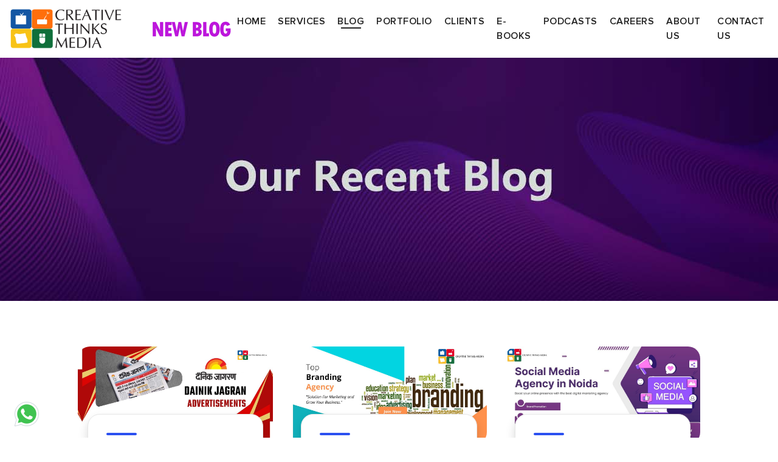

--- FILE ---
content_type: text/html; charset=UTF-8
request_url: https://creativethinksmedia.com/blog/page/2/
body_size: 13483
content:
<!DOCTYPE html> <html lang="en-US"> <head> <meta charset="UTF-8" /> <meta http-equiv="X-UA-Compatible" content="IE=edge,chrome=1"> <meta http-equiv="Content-Type" content="text/html; charset=UTF-8"> <meta name="viewport" content="width=device-width, initial-scale=1"> <meta name="robots" content="noodp" /> <meta name="robots" content="noydir" /> <link rel="home" href="https://creativethinksmedia.com"> <meta name="referrer" content="no-referrer-when-downgrade"> <link rel="icon" href="https://creativethinksmedia.com/assets/media/CTM_Favicon.jpg">  <link rel="preload stylesheet" as="style" href="https://creativethinksmedia.com/assets/themes/sumant/assets/css/blog/plugins.min.css" /> <meta name='robots' content='max-image-preview:large' /> <!-- This site is optimized with the Yoast SEO Premium plugin v14.9 - https://yoast.com/wordpress/plugins/seo/ --> <title>Latest Trending Blog &amp; Article - Creative Thinks Media</title><style id="rocket-critical-css">@font-face{font-family:'Proxima Nova';src:url(https://creativethinksmedia.com/assets/themes/sumant/assets/fonts/ProximaNova-Light.eot);src:url(https://creativethinksmedia.com/assets/themes/sumant/assets/fonts/ProximaNova-Light.eot?#iefix) format('embedded-opentype'),url(https://creativethinksmedia.com/assets/themes/sumant/assets/fonts/ProximaNova-Light.woff2) format('woff2'),url(https://creativethinksmedia.com/assets/themes/sumant/assets/fonts/ProximaNova-Light.woff) format('woff'),url(https://creativethinksmedia.com/assets/themes/sumant/assets/fonts/ProximaNova-Light.ttf) format('truetype'),url(https://creativethinksmedia.com/assets/themes/sumant/assets/fonts/ProximaNova-Light.svg#ProximaNova-Light) format('svg');font-weight:300;font-style:normal;font-display:swap}@font-face{font-family:'Proxima Nova';src:url(https://creativethinksmedia.com/assets/themes/sumant/assets/fonts/ProximaNova-Semibold.eot);src:url(https://creativethinksmedia.com/assets/themes/sumant/assets/fonts/ProximaNova-Semibold.eot?#iefix) format('embedded-opentype'),url(https://creativethinksmedia.com/assets/themes/sumant/assets/fonts/ProximaNova-Semibold.woff2) format('woff2'),url(https://creativethinksmedia.com/assets/themes/sumant/assets/fonts/ProximaNova-Semibold.woff) format('woff'),url(https://creativethinksmedia.com/assets/themes/sumant/assets/fonts/ProximaNova-Semibold.ttf) format('truetype'),url(https://creativethinksmedia.com/assets/themes/sumant/assets/fonts/ProximaNova-Semibold.svg#ProximaNova-Semibold) format('svg');font-weight:600;font-style:normal;font-display:swap}@font-face{font-family:'Proxima Nova';src:url(https://creativethinksmedia.com/assets/themes/sumant/assets/fonts/ProximaNova-Regular.eot);src:url(https://creativethinksmedia.com/assets/themes/sumant/assets/fonts/ProximaNova-Regular.eot?#iefix) format('embedded-opentype'),url(https://creativethinksmedia.com/assets/themes/sumant/assets/fonts/ProximaNova-Regular.woff2) format('woff2'),url(https://creativethinksmedia.com/assets/themes/sumant/assets/fonts/ProximaNova-Regular.woff) format('woff'),url(https://creativethinksmedia.com/assets/themes/sumant/assets/fonts/ProximaNova-Regular.ttf) format('truetype'),url(https://creativethinksmedia.com/assets/themes/sumant/assets/fonts/ProximaNova-Regular.svg#ProximaNova-Regular) format('svg');font-weight:normal;font-style:normal;font-display:swap}@font-face{font-family:'Proxima Nova';src:url(https://creativethinksmedia.com/assets/themes/sumant/assets/fonts/ProximaNova-Bold.eot);src:url(https://creativethinksmedia.com/assets/themes/sumant/assets/fonts/ProximaNova-Bold.eot?#iefix) format('embedded-opentype'),url(https://creativethinksmedia.com/assets/themes/sumant/assets/fonts/ProximaNova-Bold.woff2) format('woff2'),url(https://creativethinksmedia.com/assets/themes/sumant/assets/fonts/ProximaNova-Bold.woff) format('woff'),url(https://creativethinksmedia.com/assets/themes/sumant/assets/fonts/ProximaNova-Bold.ttf) format('truetype'),url(https://creativethinksmedia.com/assets/themes/sumant/assets/fonts/ProximaNova-Bold.svg#ProximaNova-Bold) format('svg');font-weight:bold;font-style:normal;font-display:swap}:root{--blue:#007bff;--indigo:#6610f2;--purple:#6f42c1;--pink:#e83e8c;--red:#dc3545;--orange:#fd7e14;--yellow:#ffc107;--green:#28a745;--teal:#20c997;--cyan:#17a2b8;--white:#fff;--gray:#6c757d;--gray-dark:#343a40;--primary:#007bff;--secondary:#6c757d;--success:#28a745;--info:#17a2b8;--warning:#ffc107;--danger:#dc3545;--light:#f8f9fa;--dark:#343a40;--breakpoint-xs:0;--breakpoint-sm:576px;--breakpoint-md:768px;--breakpoint-lg:992px;--breakpoint-xl:1200px;--font-family-sans-serif:-apple-system,BlinkMacSystemFont,"Segoe UI",Roboto,"Helvetica Neue",Arial,"Noto Sans",sans-serif,"Apple Color Emoji","Segoe UI Emoji","Segoe UI Symbol","Noto Color Emoji";--font-family-monospace:SFMono-Regular,Menlo,Monaco,Consolas,"Liberation Mono","Courier New",monospace}*,::after,::before{box-sizing:border-box}html{font-family:sans-serif;line-height:1.15;-webkit-text-size-adjust:100%}header,main,nav,section{display:block}body{margin:0;font-family:-apple-system,BlinkMacSystemFont,"Segoe UI",Roboto,"Helvetica Neue",Arial,"Noto Sans",sans-serif,"Apple Color Emoji","Segoe UI Emoji","Segoe UI Symbol","Noto Color Emoji";font-size:1rem;font-weight:400;line-height:1.5;color:#212529;text-align:left;background-color:#fff}h5{margin-top:0;margin-bottom:.5rem}ul{margin-top:0;margin-bottom:1rem}ul ul{margin-bottom:0}a{color:#007bff;text-decoration:none;background-color:transparent}img{vertical-align:middle;border-style:none}button{border-radius:0}button{margin:0;font-family:inherit;font-size:inherit;line-height:inherit}button{overflow:visible}button{text-transform:none}[type=button],button{-webkit-appearance:button}[type=button]::-moz-focus-inner,button::-moz-focus-inner{padding:0;border-style:none}::-webkit-file-upload-button{font:inherit;-webkit-appearance:button}h5{margin-bottom:.5rem;font-weight:500;line-height:1.2}h5{font-size:1.25rem}.list-unstyled{padding-left:0;list-style:none}.img-fluid{max-width:100%;height:auto}.row{display:-ms-flexbox;display:flex;-ms-flex-wrap:wrap;flex-wrap:wrap;margin-right:-15px;margin-left:-15px}.col-lg-4,.col-md-6{position:relative;width:100%;padding-right:15px;padding-left:15px}@media (min-width:768px){.col-md-6{-ms-flex:0 0 50%;flex:0 0 50%;max-width:50%}}@media (min-width:992px){.col-lg-4{-ms-flex:0 0 33.333333%;flex:0 0 33.333333%;max-width:33.333333%}}.collapse:not(.show){display:none}.navbar{position:relative;display:-ms-flexbox;display:flex;-ms-flex-wrap:wrap;flex-wrap:wrap;-ms-flex-align:center;align-items:center;-ms-flex-pack:justify;justify-content:space-between;padding:.5rem 1rem}.navbar-brand{display:inline-block;padding-top:.3125rem;padding-bottom:.3125rem;margin-right:1rem;font-size:1.25rem;line-height:inherit;white-space:nowrap}.navbar-nav{display:-ms-flexbox;display:flex;-ms-flex-direction:column;flex-direction:column;padding-left:0;margin-bottom:0;list-style:none}.navbar-collapse{-ms-flex-preferred-size:100%;flex-basis:100%;-ms-flex-positive:1;flex-grow:1;-ms-flex-align:center;align-items:center}.navbar-toggler{padding:.25rem .75rem;font-size:1.25rem;line-height:1;background-color:transparent;border:1px solid transparent;border-radius:.25rem}@media (min-width:992px){.navbar-expand-lg{-ms-flex-flow:row nowrap;flex-flow:row nowrap;-ms-flex-pack:start;justify-content:flex-start}.navbar-expand-lg .navbar-nav{-ms-flex-direction:row;flex-direction:row}.navbar-expand-lg .navbar-collapse{display:-ms-flexbox!important;display:flex!important;-ms-flex-preferred-size:auto;flex-basis:auto}.navbar-expand-lg .navbar-toggler{display:none}}.breadcrumb{display:-ms-flexbox;display:flex;-ms-flex-wrap:wrap;flex-wrap:wrap;padding:.75rem 1rem;margin-bottom:1rem;list-style:none;background-color:#e9ecef;border-radius:.25rem}.shadow{box-shadow:0 .5rem 1rem rgba(0,0,0,.15)!important}.mb-0{margin-bottom:0!important}.ml-auto{margin-left:auto!important}body{color:#646464;font-family:'Proxima Nova',sans-serif;font-size:18px;letter-spacing:.5px;-webkit-font-smoothing:antialiased;-moz-osx-font-smoothing:grayscale}:focus{outline:none}h5{font-weight:bold;color:#242424}h5{font-size:30px}a{text-decoration:none}.custom-container{padding:0 10%;width:100%;margin-right:auto;margin-left:auto;position:relative;z-index:99}.shadow{-webkit-box-shadow:0 0 15px 0px rgba(0,0,0,0.1);-moz-box-shadow:0 0 15px 0px rgba(0,0,0,0.1);box-shadow:0 0 15px 0px rgba(0,0,0,0.1)}.br-20{border-radius:20px!important}section{position:relative;overflow:hidden}.section-spacer{padding:75px 0 80px}header{position:fixed;top:0;left:0;background:#fff;width:100%;z-index:1030}.navbar{padding:10px 0}.navbar-brand{max-width:200px;width:100%;margin:0;padding-left:15px}.navbar-nav>li>a{color:#242424;font-size:16px;text-decoration:none;padding:10px 0;position:relative;text-transform:uppercase;font-family:'Proxima Nova';font-weight:600}.navbar-nav li{position:relative}.navbar-nav li a{display:block}.navbar-nav .sub-menu{list-style-type:none;padding-left:0}.navbar-nav .sub-menu li a{font-size:16px;padding:10px 15px;display:block;background:#fff;white-space:nowrap;color:#242424;font-family:'Proxima Nova';font-weight:600;text-transform:uppercase}.post-detail:before{content:'';width:50px;height:4px;border-radius:5px;position:absolute;top:30px;z-index:-1;background:#2b50f0}.blog-card{margin-bottom:30px}.blog-card .post-detail{width:90%;margin:0 auto;border:solid 1px #e6e6e6;padding:30px;background:#fff;position:relative;top:-50px;padding-top:50px;border-radius:20px;z-index:9}.blog-card .post-detail span{font-size:16px;color:#797979}.blog-card .post-detail h5{margin:10px 0}.blog-card .post-detail h5 a{color:#555;display:block;text-decoration:none}.breadcrumb{border-radius:0;padding:0;background-size:cover;background-repeat:no-repeat;height:400px;margin-bottom:0;background-position:center}.whatsapp{position:fixed;left:20px;bottom:15px;z-index:999}.col-lg-4.col-md-6{float:left}#boxes{width:300px;text-align:right}main{margin-top:95px}@media (max-width:1400px){h5{font-size:24px}}@media (max-width:1199.98px){#boxes{width:100%;text-align:center}.custom-container{padding:0 5%}}@media (max-width:991.98px){#boxes{width:100%;text-align:center;float:none;margin-top:-80px}h5{font-size:24px}.navbar-toggler{width:35px;height:25px;border:none;position:relative;border-radius:0;right:15px;-webkit-transform:rotate(0deg);transform:rotate(0deg)}.navbar-toggler span{display:block;position:absolute;height:3px;width:100%;background-color:#242424;opacity:1;left:0;border-radius:0;-webkit-transform:rotate(0deg);transform:rotate(0deg)}.navbar-toggler span:nth-child(1){top:0}.navbar-toggler span:nth-child(2){top:10px}.navbar-toggler span:nth-child(3){top:20px}.navbar-nav{background:#fff;width:100%}.navbar-nav>li>a{padding:10px 15px;display:block;color:#242424}.navbar-collapse{position:absolute;left:0;width:100%;top:72px;box-shadow:0px 10px 10px 0px rgba(179,179,179,0.4);-webkit-box-shadow:0px 10px 10px 0px rgba(179,179,179,0.4)}.navbar-nav li:not(:last-child) a{border-bottom:solid 1px #eee}.navbar-nav li .sub-menu{display:none}.navbar-nav li.current-menu-item>a{background:#2b50f0;color:#fff}.navbar-nav li .sub-menu li a{padding-left:30px}}@media (max-width:767.98px){.breadcrumb{background-position:center;height:auto;min-height:150px}#boxes{width:100%;text-align:center;float:none;margin-top:-80px}.section-spacer{padding:45px 0 50px}}@media (max-width:575.98px){#boxes{width:100%;text-align:center;float:none;margin-top:0px}main{margin-top:142px}body{font-size:16px}.breadcrumb{height:280px}}@media (max-width:380px){#boxes{width:100%;text-align:center;clear:both;margin:0}}@media (min-width:992px){.navbar-nav{padding-right:15px}.navbar-nav>li:not(:last-child)>a{margin-right:20px}.navbar-nav>li>a:after{content:'';position:absolute;left:0;right:0;bottom:10px;margin:auto;background:#242424;width:0;height:2px}.navbar-nav>li:not(:last-child){margin-right:0px}.navbar-nav>li.current-menu-item a:after,.navbar-nav>li.current_page_parent>a:after{width:75%}.navbar-nav .sub-menu{position:absolute;top:80px;left:-15px;display:block;opacity:0;visibility:hidden;border-radius:20px;box-shadow:0 0 15px 0 rgba(0,0,0,.1);-webkit-box-shadow:0 0 15px 0 rgba(0,0,0,.1)}.navbar-nav .sub-menu li:first-child>a{border-top-left-radius:20px;border-top-right-radius:20px}.navbar-nav .sub-menu li:last-child>a{border-bottom-left-radius:20px;border-bottom-right-radius:20px}}@media (min-width:1280px) and (max-width:1390px){.navbar-brand img{width:auto}#boxes{width:auto;padding-left:40px;text-align:right}}@media (min-width:992px) and (max-width:1200px){.navbar-nav>li:not(:last-child)>a{margin-right:10px}.navbar-nav>li>a{font-size:14px}}@media (min-width:992px) and (max-width:1200px){#boxes{width:auto;text-align:center}.navbar-nav>li:not(:last-child)>a{margin-right:10px}.navbar-nav>li>a{font-size:12px}.navbar-nav{padding-right:10px}.ml-auto{margin-left:0!important}}</style> <meta name="description" content="Find out the most relevant blogging statistics - Creative Thinks Media Latest Blogs, News, techniques on Seo, Business, Tech &amp; Digital Media." /> <meta name="robots" content="index, follow, max-snippet:-1, max-image-preview:large, max-video-preview:-1" /> <link rel="canonical" href="https://creativethinksmedia.com/blog/page/2/" /> <link rel="prev" href="https://creativethinksmedia.com/blog/" /> <link rel="next" href="https://creativethinksmedia.com/blog/page/3/" /> <meta property="og:locale" content="en_US" /> <meta property="og:type" content="article" /> <meta property="og:title" content="Latest Trending Blog &amp; Article - Creative Thinks Media" /> <meta property="og:description" content="Find out the most relevant blogging statistics - Creative Thinks Media Latest Blogs, News, techniques on Seo, Business, Tech &amp; Digital Media." /> <meta property="og:url" content="https://creativethinksmedia.com/blog/" /> <meta property="og:site_name" content="Creative Thinks Media" /> <meta name="twitter:card" content="summary_large_image" /> <script type="application/ld+json" class="yoast-schema-graph">{"@context":"https://schema.org","@graph":[{"@type":"WebSite","@id":"https://creativethinksmedia.com/#website","url":"https://creativethinksmedia.com/","name":"Creative Thinks Media","description":"Best Advertising Company in Delhi | Creative Ad Agency in Delhi NCR","potentialAction":[{"@type":"SearchAction","target":"https://creativethinksmedia.com/?s={search_term_string}","query-input":"required name=search_term_string"}],"inLanguage":"en-US"},{"@type":["WebPage","CollectionPage"],"@id":"https://creativethinksmedia.com/blog/page/2/#webpage","url":"https://creativethinksmedia.com/blog/page/2/","name":"Latest Trending Blog & Article - Creative Thinks Media","isPartOf":{"@id":"https://creativethinksmedia.com/#website"},"datePublished":"2020-09-08T14:54:31+00:00","dateModified":"2020-09-24T11:06:30+00:00","description":"Find out the most relevant blogging statistics - Creative Thinks Media Latest Blogs, News, techniques on Seo, Business, Tech & Digital Media.","inLanguage":"en-US","potentialAction":[{"@type":"ReadAction","target":["https://creativethinksmedia.com/blog/page/2/"]}]}]}</script> <!-- / Yoast SEO Premium plugin. --> <link rel='dns-prefetch' href='//creativethinksmedia.com' /> <link rel='dns-prefetch' href='//www.googletagmanager.com' /> <link rel='dns-prefetch' href='//www.google.com' /> <link rel='dns-prefetch' href='//www.google-analytics.com' /> <link rel='dns-prefetch' href='//connect.facebook.net' /> <link rel='dns-prefetch' href='//www.gstatic.com' /> <link rel='dns-prefetch' href='//www.facebook.com' /> <link href='https://fonts.gstatic.com' crossorigin rel='preconnect' /> <link rel='preload stylesheet' as='style' id='classic-theme-styles-css' href='https://creativethinksmedia.com/wp-includes/css/classic-themes.min.css?ver=1' media='all' /> <style id='global-styles-inline-css'> body{--wp--preset--color--black: #000000;--wp--preset--color--cyan-bluish-gray: #abb8c3;--wp--preset--color--white: #ffffff;--wp--preset--color--pale-pink: #f78da7;--wp--preset--color--vivid-red: #cf2e2e;--wp--preset--color--luminous-vivid-orange: #ff6900;--wp--preset--color--luminous-vivid-amber: #fcb900;--wp--preset--color--light-green-cyan: #7bdcb5;--wp--preset--color--vivid-green-cyan: #00d084;--wp--preset--color--pale-cyan-blue: #8ed1fc;--wp--preset--color--vivid-cyan-blue: #0693e3;--wp--preset--color--vivid-purple: #9b51e0;--wp--preset--gradient--vivid-cyan-blue-to-vivid-purple: linear-gradient(135deg,rgba(6,147,227,1) 0%,rgb(155,81,224) 100%);--wp--preset--gradient--light-green-cyan-to-vivid-green-cyan: linear-gradient(135deg,rgb(122,220,180) 0%,rgb(0,208,130) 100%);--wp--preset--gradient--luminous-vivid-amber-to-luminous-vivid-orange: linear-gradient(135deg,rgba(252,185,0,1) 0%,rgba(255,105,0,1) 100%);--wp--preset--gradient--luminous-vivid-orange-to-vivid-red: linear-gradient(135deg,rgba(255,105,0,1) 0%,rgb(207,46,46) 100%);--wp--preset--gradient--very-light-gray-to-cyan-bluish-gray: linear-gradient(135deg,rgb(238,238,238) 0%,rgb(169,184,195) 100%);--wp--preset--gradient--cool-to-warm-spectrum: linear-gradient(135deg,rgb(74,234,220) 0%,rgb(151,120,209) 20%,rgb(207,42,186) 40%,rgb(238,44,130) 60%,rgb(251,105,98) 80%,rgb(254,248,76) 100%);--wp--preset--gradient--blush-light-purple: linear-gradient(135deg,rgb(255,206,236) 0%,rgb(152,150,240) 100%);--wp--preset--gradient--blush-bordeaux: linear-gradient(135deg,rgb(254,205,165) 0%,rgb(254,45,45) 50%,rgb(107,0,62) 100%);--wp--preset--gradient--luminous-dusk: linear-gradient(135deg,rgb(255,203,112) 0%,rgb(199,81,192) 50%,rgb(65,88,208) 100%);--wp--preset--gradient--pale-ocean: linear-gradient(135deg,rgb(255,245,203) 0%,rgb(182,227,212) 50%,rgb(51,167,181) 100%);--wp--preset--gradient--electric-grass: linear-gradient(135deg,rgb(202,248,128) 0%,rgb(113,206,126) 100%);--wp--preset--gradient--midnight: linear-gradient(135deg,rgb(2,3,129) 0%,rgb(40,116,252) 100%);--wp--preset--duotone--dark-grayscale: url('#wp-duotone-dark-grayscale');--wp--preset--duotone--grayscale: url('#wp-duotone-grayscale');--wp--preset--duotone--purple-yellow: url('#wp-duotone-purple-yellow');--wp--preset--duotone--blue-red: url('#wp-duotone-blue-red');--wp--preset--duotone--midnight: url('#wp-duotone-midnight');--wp--preset--duotone--magenta-yellow: url('#wp-duotone-magenta-yellow');--wp--preset--duotone--purple-green: url('#wp-duotone-purple-green');--wp--preset--duotone--blue-orange: url('#wp-duotone-blue-orange');--wp--preset--font-size--small: 13px;--wp--preset--font-size--medium: 20px;--wp--preset--font-size--large: 36px;--wp--preset--font-size--x-large: 42px;--wp--preset--spacing--20: 0.44rem;--wp--preset--spacing--30: 0.67rem;--wp--preset--spacing--40: 1rem;--wp--preset--spacing--50: 1.5rem;--wp--preset--spacing--60: 2.25rem;--wp--preset--spacing--70: 3.38rem;--wp--preset--spacing--80: 5.06rem;}:where(.is-layout-flex){gap: 0.5em;}body .is-layout-flow > .alignleft{float: left;margin-inline-start: 0;margin-inline-end: 2em;}body .is-layout-flow > .alignright{float: right;margin-inline-start: 2em;margin-inline-end: 0;}body .is-layout-flow > .aligncenter{margin-left: auto !important;margin-right: auto !important;}body .is-layout-constrained > .alignleft{float: left;margin-inline-start: 0;margin-inline-end: 2em;}body .is-layout-constrained > .alignright{float: right;margin-inline-start: 2em;margin-inline-end: 0;}body .is-layout-constrained > .aligncenter{margin-left: auto !important;margin-right: auto !important;}body .is-layout-constrained > :where(:not(.alignleft):not(.alignright):not(.alignfull)){max-width: var(--wp--style--global--content-size);margin-left: auto !important;margin-right: auto !important;}body .is-layout-constrained > .alignwide{max-width: var(--wp--style--global--wide-size);}body .is-layout-flex{display: flex;}body .is-layout-flex{flex-wrap: wrap;align-items: center;}body .is-layout-flex > *{margin: 0;}:where(.wp-block-columns.is-layout-flex){gap: 2em;}.has-black-color{color: var(--wp--preset--color--black) !important;}.has-cyan-bluish-gray-color{color: var(--wp--preset--color--cyan-bluish-gray) !important;}.has-white-color{color: var(--wp--preset--color--white) !important;}.has-pale-pink-color{color: var(--wp--preset--color--pale-pink) !important;}.has-vivid-red-color{color: var(--wp--preset--color--vivid-red) !important;}.has-luminous-vivid-orange-color{color: var(--wp--preset--color--luminous-vivid-orange) !important;}.has-luminous-vivid-amber-color{color: var(--wp--preset--color--luminous-vivid-amber) !important;}.has-light-green-cyan-color{color: var(--wp--preset--color--light-green-cyan) !important;}.has-vivid-green-cyan-color{color: var(--wp--preset--color--vivid-green-cyan) !important;}.has-pale-cyan-blue-color{color: var(--wp--preset--color--pale-cyan-blue) !important;}.has-vivid-cyan-blue-color{color: var(--wp--preset--color--vivid-cyan-blue) !important;}.has-vivid-purple-color{color: var(--wp--preset--color--vivid-purple) !important;}.has-black-background-color{background-color: var(--wp--preset--color--black) !important;}.has-cyan-bluish-gray-background-color{background-color: var(--wp--preset--color--cyan-bluish-gray) !important;}.has-white-background-color{background-color: var(--wp--preset--color--white) !important;}.has-pale-pink-background-color{background-color: var(--wp--preset--color--pale-pink) !important;}.has-vivid-red-background-color{background-color: var(--wp--preset--color--vivid-red) !important;}.has-luminous-vivid-orange-background-color{background-color: var(--wp--preset--color--luminous-vivid-orange) !important;}.has-luminous-vivid-amber-background-color{background-color: var(--wp--preset--color--luminous-vivid-amber) !important;}.has-light-green-cyan-background-color{background-color: var(--wp--preset--color--light-green-cyan) !important;}.has-vivid-green-cyan-background-color{background-color: var(--wp--preset--color--vivid-green-cyan) !important;}.has-pale-cyan-blue-background-color{background-color: var(--wp--preset--color--pale-cyan-blue) !important;}.has-vivid-cyan-blue-background-color{background-color: var(--wp--preset--color--vivid-cyan-blue) !important;}.has-vivid-purple-background-color{background-color: var(--wp--preset--color--vivid-purple) !important;}.has-black-border-color{border-color: var(--wp--preset--color--black) !important;}.has-cyan-bluish-gray-border-color{border-color: var(--wp--preset--color--cyan-bluish-gray) !important;}.has-white-border-color{border-color: var(--wp--preset--color--white) !important;}.has-pale-pink-border-color{border-color: var(--wp--preset--color--pale-pink) !important;}.has-vivid-red-border-color{border-color: var(--wp--preset--color--vivid-red) !important;}.has-luminous-vivid-orange-border-color{border-color: var(--wp--preset--color--luminous-vivid-orange) !important;}.has-luminous-vivid-amber-border-color{border-color: var(--wp--preset--color--luminous-vivid-amber) !important;}.has-light-green-cyan-border-color{border-color: var(--wp--preset--color--light-green-cyan) !important;}.has-vivid-green-cyan-border-color{border-color: var(--wp--preset--color--vivid-green-cyan) !important;}.has-pale-cyan-blue-border-color{border-color: var(--wp--preset--color--pale-cyan-blue) !important;}.has-vivid-cyan-blue-border-color{border-color: var(--wp--preset--color--vivid-cyan-blue) !important;}.has-vivid-purple-border-color{border-color: var(--wp--preset--color--vivid-purple) !important;}.has-vivid-cyan-blue-to-vivid-purple-gradient-background{background: var(--wp--preset--gradient--vivid-cyan-blue-to-vivid-purple) !important;}.has-light-green-cyan-to-vivid-green-cyan-gradient-background{background: var(--wp--preset--gradient--light-green-cyan-to-vivid-green-cyan) !important;}.has-luminous-vivid-amber-to-luminous-vivid-orange-gradient-background{background: var(--wp--preset--gradient--luminous-vivid-amber-to-luminous-vivid-orange) !important;}.has-luminous-vivid-orange-to-vivid-red-gradient-background{background: var(--wp--preset--gradient--luminous-vivid-orange-to-vivid-red) !important;}.has-very-light-gray-to-cyan-bluish-gray-gradient-background{background: var(--wp--preset--gradient--very-light-gray-to-cyan-bluish-gray) !important;}.has-cool-to-warm-spectrum-gradient-background{background: var(--wp--preset--gradient--cool-to-warm-spectrum) !important;}.has-blush-light-purple-gradient-background{background: var(--wp--preset--gradient--blush-light-purple) !important;}.has-blush-bordeaux-gradient-background{background: var(--wp--preset--gradient--blush-bordeaux) !important;}.has-luminous-dusk-gradient-background{background: var(--wp--preset--gradient--luminous-dusk) !important;}.has-pale-ocean-gradient-background{background: var(--wp--preset--gradient--pale-ocean) !important;}.has-electric-grass-gradient-background{background: var(--wp--preset--gradient--electric-grass) !important;}.has-midnight-gradient-background{background: var(--wp--preset--gradient--midnight) !important;}.has-small-font-size{font-size: var(--wp--preset--font-size--small) !important;}.has-medium-font-size{font-size: var(--wp--preset--font-size--medium) !important;}.has-large-font-size{font-size: var(--wp--preset--font-size--large) !important;}.has-x-large-font-size{font-size: var(--wp--preset--font-size--x-large) !important;} .wp-block-navigation a:where(:not(.wp-element-button)){color: inherit;} :where(.wp-block-columns.is-layout-flex){gap: 2em;} .wp-block-pullquote{font-size: 1.5em;line-height: 1.6;} </style> <link rel='preload stylesheet' as='style' id='style-css' href='https://creativethinksmedia.com/assets/themes/sumant/style.css' media='all' /> <style id='rocket-lazyload-inline-css'> .rll-youtube-player{position:relative;padding-bottom:56.23%;height:0;overflow:hidden;max-width:100%;}.rll-youtube-player iframe{position:absolute;top:0;left:0;width:100%;height:100%;z-index:100;background:0 0}.rll-youtube-player img{bottom:0;display:block;left:0;margin:auto;max-width:100%;width:100%;position:absolute;right:0;top:0;border:none;height:auto;cursor:pointer;-webkit-transition:.4s all;-moz-transition:.4s all;transition:.4s all}.rll-youtube-player img:hover{-webkit-filter:brightness(75%)}.rll-youtube-player .play{height:72px;width:72px;left:50%;top:50%;margin-left:-36px;margin-top:-36px;position:absolute;background:url(https://creativethinksmedia.com/assets/plugins/wp-rocket/assets/img/youtube.png) no-repeat;cursor:pointer} </style> <script src='https://creativethinksmedia.com/assets/themes/sumant/assets/js/jquery/jquery.min.js' id='jquery-js'></script> <script>var ajaxurl = "https://creativethinksmedia.com/wp-admin/admin-ajax.php";</script><meta name="generator" content="Site Kit by Google 1.92.0" /><link rel="icon" href="https://creativethinksmedia.com/assets/media/cropped-CTM_Favicon-32x32.jpg" sizes="32x32" /> <link rel="icon" href="https://creativethinksmedia.com/assets/media/cropped-CTM_Favicon-192x192.jpg" sizes="192x192" /> <link rel="apple-touch-icon" href="https://creativethinksmedia.com/assets/media/cropped-CTM_Favicon-180x180.jpg" /> <meta name="msapplication-TileImage" content="https://creativethinksmedia.com/assets/media/cropped-CTM_Favicon-270x270.jpg" /> <noscript><style id="rocket-lazyload-nojs-css">.rll-youtube-player, [data-lazy-src]{display:none !important;}</style></noscript><script> /*! loadCSS rel=preload polyfill. [c]2017 Filament Group, Inc. MIT License */ (function(w){"use strict";if(!w.loadCSS){w.loadCSS=function(){}} var rp=loadCSS.relpreload={};rp.support=(function(){var ret;try{ret=w.document.createElement("link").relList.supports("preload")}catch(e){ret=!1} return function(){return ret}})();rp.bindMediaToggle=function(link){var finalMedia=link.media||"all";function enableStylesheet(){link.media=finalMedia} if(link.addEventListener){link.addEventListener("load",enableStylesheet)}else if(link.attachEvent){link.attachEvent("onload",enableStylesheet)} setTimeout(function(){link.rel="stylesheet";link.media="only x"});setTimeout(enableStylesheet,3000)};rp.poly=function(){if(rp.support()){return} var links=w.document.getElementsByTagName("link");for(var i=0;i<links.length;i++){var link=links[i];if(link.rel==="preload"&&link.getAttribute("as")==="style"&&!link.getAttribute("data-loadcss")){link.setAttribute("data-loadcss",!0);rp.bindMediaToggle(link)}}};if(!rp.support()){rp.poly();var run=w.setInterval(rp.poly,500);if(w.addEventListener){w.addEventListener("load",function(){rp.poly();w.clearInterval(run)})}else if(w.attachEvent){w.attachEvent("onload",function(){rp.poly();w.clearInterval(run)})}} if(typeof exports!=="undefined"){exports.loadCSS=loadCSS} else{w.loadCSS=loadCSS}}(typeof global!=="undefined"?global:this)) </script> <style> </style> <!--\\ Stylesheet //--> <body class="blog paged wp-custom-logo paged-2"> <svg xmlns="http://www.w3.org/2000/svg" viewBox="0 0 0 0" width="0" height="0" focusable="false" role="none" style="visibility: hidden; position: absolute; left: -9999px; overflow: hidden;" ><defs><filter id="wp-duotone-dark-grayscale"><feColorMatrix color-interpolation-filters="sRGB" type="matrix" values=" .299 .587 .114 0 0 .299 .587 .114 0 0 .299 .587 .114 0 0 .299 .587 .114 0 0 " /><feComponentTransfer color-interpolation-filters="sRGB" ><feFuncR type="table" tableValues="0 0.49803921568627" /><feFuncG type="table" tableValues="0 0.49803921568627" /><feFuncB type="table" tableValues="0 0.49803921568627" /><feFuncA type="table" tableValues="1 1" /></feComponentTransfer><feComposite in2="SourceGraphic" operator="in" /></filter></defs></svg><svg xmlns="http://www.w3.org/2000/svg" viewBox="0 0 0 0" width="0" height="0" focusable="false" role="none" style="visibility: hidden; position: absolute; left: -9999px; overflow: hidden;" ><defs><filter id="wp-duotone-grayscale"><feColorMatrix color-interpolation-filters="sRGB" type="matrix" values=" .299 .587 .114 0 0 .299 .587 .114 0 0 .299 .587 .114 0 0 .299 .587 .114 0 0 " /><feComponentTransfer color-interpolation-filters="sRGB" ><feFuncR type="table" tableValues="0 1" /><feFuncG type="table" tableValues="0 1" /><feFuncB type="table" tableValues="0 1" /><feFuncA type="table" tableValues="1 1" /></feComponentTransfer><feComposite in2="SourceGraphic" operator="in" /></filter></defs></svg><svg xmlns="http://www.w3.org/2000/svg" viewBox="0 0 0 0" width="0" height="0" focusable="false" role="none" style="visibility: hidden; position: absolute; left: -9999px; overflow: hidden;" ><defs><filter id="wp-duotone-purple-yellow"><feColorMatrix color-interpolation-filters="sRGB" type="matrix" values=" .299 .587 .114 0 0 .299 .587 .114 0 0 .299 .587 .114 0 0 .299 .587 .114 0 0 " /><feComponentTransfer color-interpolation-filters="sRGB" ><feFuncR type="table" tableValues="0.54901960784314 0.98823529411765" /><feFuncG type="table" tableValues="0 1" /><feFuncB type="table" tableValues="0.71764705882353 0.25490196078431" /><feFuncA type="table" tableValues="1 1" /></feComponentTransfer><feComposite in2="SourceGraphic" operator="in" /></filter></defs></svg><svg xmlns="http://www.w3.org/2000/svg" viewBox="0 0 0 0" width="0" height="0" focusable="false" role="none" style="visibility: hidden; position: absolute; left: -9999px; overflow: hidden;" ><defs><filter id="wp-duotone-blue-red"><feColorMatrix color-interpolation-filters="sRGB" type="matrix" values=" .299 .587 .114 0 0 .299 .587 .114 0 0 .299 .587 .114 0 0 .299 .587 .114 0 0 " /><feComponentTransfer color-interpolation-filters="sRGB" ><feFuncR type="table" tableValues="0 1" /><feFuncG type="table" tableValues="0 0.27843137254902" /><feFuncB type="table" tableValues="0.5921568627451 0.27843137254902" /><feFuncA type="table" tableValues="1 1" /></feComponentTransfer><feComposite in2="SourceGraphic" operator="in" /></filter></defs></svg><svg xmlns="http://www.w3.org/2000/svg" viewBox="0 0 0 0" width="0" height="0" focusable="false" role="none" style="visibility: hidden; position: absolute; left: -9999px; overflow: hidden;" ><defs><filter id="wp-duotone-midnight"><feColorMatrix color-interpolation-filters="sRGB" type="matrix" values=" .299 .587 .114 0 0 .299 .587 .114 0 0 .299 .587 .114 0 0 .299 .587 .114 0 0 " /><feComponentTransfer color-interpolation-filters="sRGB" ><feFuncR type="table" tableValues="0 0" /><feFuncG type="table" tableValues="0 0.64705882352941" /><feFuncB type="table" tableValues="0 1" /><feFuncA type="table" tableValues="1 1" /></feComponentTransfer><feComposite in2="SourceGraphic" operator="in" /></filter></defs></svg><svg xmlns="http://www.w3.org/2000/svg" viewBox="0 0 0 0" width="0" height="0" focusable="false" role="none" style="visibility: hidden; position: absolute; left: -9999px; overflow: hidden;" ><defs><filter id="wp-duotone-magenta-yellow"><feColorMatrix color-interpolation-filters="sRGB" type="matrix" values=" .299 .587 .114 0 0 .299 .587 .114 0 0 .299 .587 .114 0 0 .299 .587 .114 0 0 " /><feComponentTransfer color-interpolation-filters="sRGB" ><feFuncR type="table" tableValues="0.78039215686275 1" /><feFuncG type="table" tableValues="0 0.94901960784314" /><feFuncB type="table" tableValues="0.35294117647059 0.47058823529412" /><feFuncA type="table" tableValues="1 1" /></feComponentTransfer><feComposite in2="SourceGraphic" operator="in" /></filter></defs></svg><svg xmlns="http://www.w3.org/2000/svg" viewBox="0 0 0 0" width="0" height="0" focusable="false" role="none" style="visibility: hidden; position: absolute; left: -9999px; overflow: hidden;" ><defs><filter id="wp-duotone-purple-green"><feColorMatrix color-interpolation-filters="sRGB" type="matrix" values=" .299 .587 .114 0 0 .299 .587 .114 0 0 .299 .587 .114 0 0 .299 .587 .114 0 0 " /><feComponentTransfer color-interpolation-filters="sRGB" ><feFuncR type="table" tableValues="0.65098039215686 0.40392156862745" /><feFuncG type="table" tableValues="0 1" /><feFuncB type="table" tableValues="0.44705882352941 0.4" /><feFuncA type="table" tableValues="1 1" /></feComponentTransfer><feComposite in2="SourceGraphic" operator="in" /></filter></defs></svg><svg xmlns="http://www.w3.org/2000/svg" viewBox="0 0 0 0" width="0" height="0" focusable="false" role="none" style="visibility: hidden; position: absolute; left: -9999px; overflow: hidden;" ><defs><filter id="wp-duotone-blue-orange"><feColorMatrix color-interpolation-filters="sRGB" type="matrix" values=" .299 .587 .114 0 0 .299 .587 .114 0 0 .299 .587 .114 0 0 .299 .587 .114 0 0 " /><feComponentTransfer color-interpolation-filters="sRGB" ><feFuncR type="table" tableValues="0.098039215686275 1" /><feFuncG type="table" tableValues="0 0.66274509803922" /><feFuncB type="table" tableValues="0.84705882352941 0.41960784313725" /><feFuncA type="table" tableValues="1 1" /></feComponentTransfer><feComposite in2="SourceGraphic" operator="in" /></filter></defs></svg>  <header> <nav class="navbar navbar-expand-lg"> <a class="navbar-brand" href="https://creativethinksmedia.com"> <picture> <source data-lazy-srcset="https://creativethinksmedia.com/assets/media/6111670932437213338.webp" type="image/webp" class="img-fluid"> <source data-lazy-srcset="https://creativethinksmedia.com/assets/media/6111670932437213338.webp" type="image/jpeg" class="img-fluid"> <img src="data:image/svg+xml,%3Csvg%20xmlns='http://www.w3.org/2000/svg'%20viewBox='0%200%200%200'%3E%3C/svg%3E" alt="Creative Thinks Media" class="img-fluid" data-lazy-src="https://creativethinksmedia.com/assets/media/logo.png"><noscript><img src="https://creativethinksmedia.com/assets/media/logo.png" alt="Creative Thinks Media" class="img-fluid"></noscript> </picture> </a> <button class="navbar-toggler" type="button" data-toggle="collapse" data-target="#navbarNav" aria-controls="navbarNav" aria-expanded="false" aria-label="Toggle navigation"> <span></span> <span></span> <span></span> </button> <div class="newpost" id="boxes"> <a href="https://creativethinksmedia.com/seventeen-and-still-in-beta-ritz-media-worlds-past-present-and-very-exciting-next/"> <img src="data:image/svg+xml,%3Csvg%20xmlns='http://www.w3.org/2000/svg'%20viewBox='0%200%20150%2050'%3E%3C/svg%3E" alt="New Post" width="150" height="50" data-lazy-src="https://creativethinksmedia.com/assets/themes/sumant/assets/img/post.gif"><noscript><img src="https://creativethinksmedia.com/assets/themes/sumant/assets/img/post.gif" alt="New Post" width="150" height="50"></noscript></a> </a> </div> <div class="collapse navbar-collapse" id="navbarNav"> <ul id="menu-primary-menu" class="navbar-nav ml-auto list-unstyled mb-0"><li id="menu-item-313" class="menu-item menu-item-type-post_type menu-item-object-page menu-item-home menu-item-313"><a href="https://creativethinksmedia.com/">Home</a></li> <li id="menu-item-315" class="menu-item menu-item-type-post_type menu-item-object-page menu-item-has-children menu-item-315"><a href="https://creativethinksmedia.com/services/">Services</a> <ul class="sub-menu"> <li id="menu-item-316" class="menu-item menu-item-type-post_type menu-item-object-page menu-item-316"><a href="https://creativethinksmedia.com/services/print/">Print</a></li> <li id="menu-item-317" class="menu-item menu-item-type-post_type menu-item-object-page menu-item-317"><a href="https://creativethinksmedia.com/services/radio/">Radio</a></li> <li id="menu-item-318" class="menu-item menu-item-type-post_type menu-item-object-page menu-item-318"><a href="https://creativethinksmedia.com/services/production/">Production</a></li> <li id="menu-item-319" class="menu-item menu-item-type-post_type menu-item-object-page menu-item-319"><a href="https://creativethinksmedia.com/services/event-management/">Event Management</a></li> <li id="menu-item-320" class="menu-item menu-item-type-post_type menu-item-object-page menu-item-320"><a href="https://creativethinksmedia.com/services/artist-management/">Artist Management</a></li> <li id="menu-item-321" class="menu-item menu-item-type-post_type menu-item-object-page menu-item-321"><a href="https://creativethinksmedia.com/services/digital-marketing/">Digital Marketing</a></li> </ul> </li> <li id="menu-item-326" class="menu-item menu-item-type-post_type menu-item-object-page current-menu-item page_item page-item-276 current_page_item current_page_parent menu-item-326"><a href="https://creativethinksmedia.com/blog/" aria-current="page">Blog</a></li> <li id="menu-item-322" class="menu-item menu-item-type-post_type menu-item-object-page menu-item-322"><a href="https://creativethinksmedia.com/portfolio/">Portfolio</a></li> <li id="menu-item-323" class="menu-item menu-item-type-post_type menu-item-object-page menu-item-323"><a href="https://creativethinksmedia.com/clients/">Clients</a></li> <li id="menu-item-324" class="menu-item menu-item-type-post_type menu-item-object-page menu-item-324"><a href="https://creativethinksmedia.com/e-books/">E-Books</a></li> <li id="menu-item-325" class="menu-item menu-item-type-post_type menu-item-object-page menu-item-325"><a href="https://creativethinksmedia.com/podcasts/">Podcasts</a></li> <li id="menu-item-327" class="menu-item menu-item-type-post_type menu-item-object-page menu-item-327"><a href="https://creativethinksmedia.com/careers/">Careers</a></li> <li id="menu-item-314" class="menu-item menu-item-type-post_type menu-item-object-page menu-item-314"><a href="https://creativethinksmedia.com/about-us/">About Us</a></li> <li id="menu-item-328" class="menu-item menu-item-type-post_type menu-item-object-page menu-item-328"><a href="https://creativethinksmedia.com/contact-us/">Contact Us</a></li> </ul> </div> </nav> </header> <!--\\ Header //-->  <main class="post-3815 post type-post status-publish format-standard hentry category-print-advertising tag-dainik-jagran-advertisement tag-dainik-jagran-advertisement-booking tag-dainik-jagran-advertisement-contact-number tag-dainik-jagran-advertisement-cost tag-dainik-jagran-advertisement-rates tag-dainik-jagran-classified-ad tag-dainik-jagran-full-page-ad-size tag-dainik-jagran-marriage-advertisement tag-dainik-jagran-online-ad-booking" id="post-3815">  <section data-bg="https://creativethinksmedia.com/assets/media/blog-banner.jpg" class="breadcrumb rocket-lazyload"	style="background-image: -webkit-image-set(url('https://creativethinksmedia.com/assets/media/blog-banner.webp') 1x);"	></section> <!--\\ Breadcrumb Section //-->  <section class="section-spacer"> <div class="custom-container"> <div class="row"> <div class="col-lg-4 col-md-6"> <div class="blog-card" id="3815"> <div class="post-img br-20"> <picture> <source data-lazy-srcset="https://creativethinksmedia.com/assets/media/Dainik-Jagran-Advertisement-Booking-Creative-Thinks-Media.jpg" type="image/jpeg" class="img-fluid br-20"> <img src="data:image/svg+xml,%3Csvg%20xmlns='http://www.w3.org/2000/svg'%20viewBox='0%200%200%200'%3E%3C/svg%3E" alt="" class="img-fluid br-20" data-lazy-src="https://creativethinksmedia.com/assets/media/Dainik-Jagran-Advertisement-Booking-Creative-Thinks-Media.jpg"><noscript><img src="https://creativethinksmedia.com/assets/media/Dainik-Jagran-Advertisement-Booking-Creative-Thinks-Media.jpg" alt="" class="img-fluid br-20"></noscript> </picture> </div> <div class="post-detail shadow"> <span>Dec 19, 2024</span> <h5><a href="https://creativethinksmedia.com/dainik-jagran-advertisement-booking-services/">Dainik Jagran Advertisement Booking Services</a></h5> <p><p>Stay Connected, Get Advertised &amp; Sustain with Dainik Jagran! It is appropriate&#8230;</p> </p> </div> </div> </div> <div class="col-lg-4 col-md-6"> <div class="blog-card" id="3799"> <div class="post-img br-20"> <picture> <source data-lazy-srcset="https://creativethinksmedia.com/assets/media/Top-Branding-Agency-in-Delhi-NCR-–-Creative-Thinks-Media.jpg" type="image/jpeg" class="img-fluid br-20"> <img src="data:image/svg+xml,%3Csvg%20xmlns='http://www.w3.org/2000/svg'%20viewBox='0%200%200%200'%3E%3C/svg%3E" alt="" class="img-fluid br-20" data-lazy-src="https://creativethinksmedia.com/assets/media/Top-Branding-Agency-in-Delhi-NCR-–-Creative-Thinks-Media.jpg"><noscript><img src="https://creativethinksmedia.com/assets/media/Top-Branding-Agency-in-Delhi-NCR-–-Creative-Thinks-Media.jpg" alt="" class="img-fluid br-20"></noscript> </picture> </div> <div class="post-detail shadow"> <span>Dec 17, 2024</span> <h5><a href="https://creativethinksmedia.com/top-branding-agencies-in-delhi-ncr/">Top Branding Agencies in Delhi NCR</a></h5> <p><p>Top Branding Agencies in Delhi NCR The opportunities for B2B marketers are&#8230;</p> </p> </div> </div> </div> <div class="col-lg-4 col-md-6"> <div class="blog-card" id="3792"> <div class="post-img br-20"> <picture> <source data-lazy-srcset="https://creativethinksmedia.com/assets/media/Creative-Thinks-Media-Your-Go-To-Social-Media-Agency-in-Noida.jpg" type="image/jpeg" class="img-fluid br-20"> <img src="data:image/svg+xml,%3Csvg%20xmlns='http://www.w3.org/2000/svg'%20viewBox='0%200%200%200'%3E%3C/svg%3E" alt="" class="img-fluid br-20" data-lazy-src="https://creativethinksmedia.com/assets/media/Creative-Thinks-Media-Your-Go-To-Social-Media-Agency-in-Noida.jpg"><noscript><img src="https://creativethinksmedia.com/assets/media/Creative-Thinks-Media-Your-Go-To-Social-Media-Agency-in-Noida.jpg" alt="" class="img-fluid br-20"></noscript> </picture> </div> <div class="post-detail shadow"> <span>Dec 4, 2024</span> <h5><a href="https://creativethinksmedia.com/your-go-to-social-media-agency-in-noida/">Your Go-To Social Media Agency in...</a></h5> <p><p>Social media is no longer, a method of sharing status updates; it&#8230;</p> </p> </div> </div> </div> <div class="col-lg-4 col-md-6"> <div class="blog-card" id="3785"> <div class="post-img br-20"> <picture> <source data-lazy-srcset="https://creativethinksmedia.com/assets/media/Boost-Your-Online-Presence-with-Top-SEO-Services-in-Noida-–-Creative-Thinks-Media.jpg" type="image/jpeg" class="img-fluid br-20"> <img src="data:image/svg+xml,%3Csvg%20xmlns='http://www.w3.org/2000/svg'%20viewBox='0%200%200%200'%3E%3C/svg%3E" alt="" class="img-fluid br-20" data-lazy-src="https://creativethinksmedia.com/assets/media/Boost-Your-Online-Presence-with-Top-SEO-Services-in-Noida-–-Creative-Thinks-Media.jpg"><noscript><img src="https://creativethinksmedia.com/assets/media/Boost-Your-Online-Presence-with-Top-SEO-Services-in-Noida-–-Creative-Thinks-Media.jpg" alt="" class="img-fluid br-20"></noscript> </picture> </div> <div class="post-detail shadow"> <span>Dec 2, 2024</span> <h5><a href="https://creativethinksmedia.com/boost-your-online-presence-with-top-seo-services-in-noida/">Boost Your Online Presence with Top...</a></h5> <p><p>To survive in today’s market, organizations must have a unique internet presence&#8230;.</p> </p> </div> </div> </div> <div class="col-lg-4 col-md-6"> <div class="blog-card" id="3776"> <div class="post-img br-20"> <picture> <source data-lazy-srcset="https://creativethinksmedia.com/assets/media/Creative-Thinks-Media-is-the-best-digital-marketing-company-in-Noida.jpg" type="image/jpeg" class="img-fluid br-20"> <img src="data:image/svg+xml,%3Csvg%20xmlns='http://www.w3.org/2000/svg'%20viewBox='0%200%200%200'%3E%3C/svg%3E" alt="" class="img-fluid br-20" data-lazy-src="https://creativethinksmedia.com/assets/media/Creative-Thinks-Media-is-the-best-digital-marketing-company-in-Noida.jpg"><noscript><img src="https://creativethinksmedia.com/assets/media/Creative-Thinks-Media-is-the-best-digital-marketing-company-in-Noida.jpg" alt="" class="img-fluid br-20"></noscript> </picture> </div> <div class="post-detail shadow"> <span>Nov 25, 2024</span> <h5><a href="https://creativethinksmedia.com/reliable-digital-marketing-experts-in-noida/">Reliable Digital Marketing Experts in Noida</a></h5> <p><p>Elevate Your Brand Today! In the vibrant landscape of Noida, where businesses&#8230;</p> </p> </div> </div> </div> <div class="col-lg-4 col-md-6"> <div class="blog-card" id="3764"> <div class="post-img br-20"> <picture> <source data-lazy-srcset="https://creativethinksmedia.com/assets/media/Your-Logo-1.png" type="image/jpeg" class="img-fluid br-20"> <img src="data:image/svg+xml,%3Csvg%20xmlns='http://www.w3.org/2000/svg'%20viewBox='0%200%200%200'%3E%3C/svg%3E" alt="" class="img-fluid br-20" data-lazy-src="https://creativethinksmedia.com/assets/media/Your-Logo-1.png"><noscript><img src="https://creativethinksmedia.com/assets/media/Your-Logo-1.png" alt="" class="img-fluid br-20"></noscript> </picture> </div> <div class="post-detail shadow"> <span>Nov 6, 2024</span> <h5><a href="https://creativethinksmedia.com/create-most-effective-video-advertisement-for-your-companies/">Create Most Effective Video Advertisement for...</a></h5> <p><p>Making Your Brand Remarkable with Video! The most effective advertisement is a&#8230;</p> </p> </div> </div> </div> <div class="col-lg-4 col-md-6"> <div class="blog-card" id="3754"> <div class="post-img br-20"> <picture> <source data-lazy-srcset="https://creativethinksmedia.com/assets/media/Rise-of-AI-in-digital-advertising-Impact-on-Consumer-Engagement.jpg" type="image/jpeg" class="img-fluid br-20"> <img src="data:image/svg+xml,%3Csvg%20xmlns='http://www.w3.org/2000/svg'%20viewBox='0%200%200%200'%3E%3C/svg%3E" alt="" class="img-fluid br-20" data-lazy-src="https://creativethinksmedia.com/assets/media/Rise-of-AI-in-digital-advertising-Impact-on-Consumer-Engagement.jpg"><noscript><img src="https://creativethinksmedia.com/assets/media/Rise-of-AI-in-digital-advertising-Impact-on-Consumer-Engagement.jpg" alt="" class="img-fluid br-20"></noscript> </picture> </div> <div class="post-detail shadow"> <span>Nov 4, 2024</span> <h5><a href="https://creativethinksmedia.com/rise-of-ai-in-digital-advertising-impact-on-consumer-engagement/">Rise of AI in digital advertising...</a></h5> <p><p>AI&#8217;s Impact on Consumer Engagement There are a lot of changes in&#8230;</p> </p> </div> </div> </div> <div class="col-lg-4 col-md-6"> <div class="blog-card" id="3741"> <div class="post-img br-20"> <picture> <source data-lazy-srcset="https://creativethinksmedia.com/assets/media/image-8.png" type="image/jpeg" class="img-fluid br-20"> <img src="data:image/svg+xml,%3Csvg%20xmlns='http://www.w3.org/2000/svg'%20viewBox='0%200%200%200'%3E%3C/svg%3E" alt="" class="img-fluid br-20" data-lazy-src="https://creativethinksmedia.com/assets/media/image-8.png"><noscript><img src="https://creativethinksmedia.com/assets/media/image-8.png" alt="" class="img-fluid br-20"></noscript> </picture> </div> <div class="post-detail shadow"> <span>Oct 9, 2024</span> <h5><a href="https://creativethinksmedia.com/the-tea-on-creativity-finding-the-ideal-creative-agency-in-greater-noida/">The Tea on Creativity: Finding the...</a></h5> <p><p>Ideal Creative Agency in Greater Noida All right, let’s spill the tea!&#8230;</p> </p> </div> </div> </div> <div class="col-lg-4 col-md-6"> <div class="blog-card" id="3668"> <div class="post-img br-20"> <picture> <source data-lazy-srcset="https://creativethinksmedia.com/assets/media/image-5.png" type="image/jpeg" class="img-fluid br-20"> <img src="data:image/svg+xml,%3Csvg%20xmlns='http://www.w3.org/2000/svg'%20viewBox='0%200%200%200'%3E%3C/svg%3E" alt="" class="img-fluid br-20" data-lazy-src="https://creativethinksmedia.com/assets/media/image-5.png"><noscript><img src="https://creativethinksmedia.com/assets/media/image-5.png" alt="" class="img-fluid br-20"></noscript> </picture> </div> <div class="post-detail shadow"> <span>Sep 10, 2024</span> <h5><a href="https://creativethinksmedia.com/expertise-in-red-fm-93-5-radio-advertising-service/">Navigating the Waves with Red FM:...</a></h5> <p><p>With its bold tagline “Bajaate Raho!”, Red FM has become a powerhouse&#8230;</p> </p> </div> </div> </div> <div class="row w-100"> <div class="col d-flex justify-content-center"> <ul class='page-numbers'> <li><a class="prev page-numbers" href="https://creativethinksmedia.com/blog/page/1/">←</a></li> <li><a class="page-numbers" href="https://creativethinksmedia.com/blog/page/1/">1</a></li> <li><span aria-current="page" class="page-numbers current">2</span></li> <li><a class="page-numbers" href="https://creativethinksmedia.com/blog/page/3/">3</a></li> <li><a class="page-numbers" href="https://creativethinksmedia.com/blog/page/4/">4</a></li> <li><a class="page-numbers" href="https://creativethinksmedia.com/blog/page/5/">5</a></li> <li><span class="page-numbers dots">&hellip;</span></li> <li><a class="page-numbers" href="https://creativethinksmedia.com/blog/page/23/">23</a></li> <li><a class="next page-numbers" href="https://creativethinksmedia.com/blog/page/3/">→</a></li> </ul> </div> </div> </main> <!--\\ Main //-->  <a href="javascript:void(0)" class="back-to-top vh-center br-100 shadow"> <i class="far fa-angle-up"></i> </a> <!--\\ Back to Top //-->  <div class="whatsapp"> <a href="https://wa.me/917290002168"> <picture> <source data-lazy-srcset="https://creativethinksmedia.com/assets/media/whatsapp.webp" type="image/webp" class="img-fluid"> <source data-lazy-srcset="https://creativethinksmedia.com/assets/media/whatsapp.webp" type="image/jpeg" class="img-fluid"> <img src="data:image/svg+xml,%3Csvg%20xmlns='http://www.w3.org/2000/svg'%20viewBox='0%200%200%200'%3E%3C/svg%3E" alt="Creative Thinks Media" class="img-fluid" data-lazy-src="https://creativethinksmedia.com/assets/media/whatsapp.webp"><noscript><img src="https://creativethinksmedia.com/assets/media/whatsapp.webp" alt="Creative Thinks Media" class="img-fluid"></noscript> </picture> </a> </div> <!--\\ Whatsapp //-->   <script data-rocketlazyloadscript='[data-uri]' defer></script> <noscript><img height="1" width="1" style="display:none" src="https://www.facebook.com/tr?id=322271648271625&ev=PageView&noscript=1"/></noscript> <!--\\ Facebook Pixel Code //-->  <script data-rocketlazyloadscript='https://www.googletagmanager.com/gtag/js?id=UA-135475650-1' defer ></script> <script data-rocketlazyloadscript='[data-uri]' defer></script> <!--\\ Google Analytics Code //--><!--\\ Analytics //-->  <footer> <p><a href="https://creativethinksmedia.com/privacy-policy/">Privacy Policy</a></p><p>© 2008-2025 Creative Thinks Media <span class="d-block m-t-0 m-t-sm-5">Hand Krafted with <i class="fas fa-heart"></i> by Creative Thinks Media</span></p> <p class="mb-0 footer-credit">Hand Krafted with <i class="fas fa-heart"></i> by <a href="//sumantsaurabh.com" target="_blank">Sumant Saurabh</a></p> </footer> <script defer src="https://creativethinksmedia.com/assets/themes/sumant/assets/js/blog/plugins.min.js"></script> <script id='rocket-browser-checker-js-after'> "use strict";var _createClass=function(){function defineProperties(target,props){for(var i=0;i<props.length;i++){var descriptor=props[i];descriptor.enumerable=descriptor.enumerable||!1,descriptor.configurable=!0,"value"in descriptor&&(descriptor.writable=!0),Object.defineProperty(target,descriptor.key,descriptor)}}return function(Constructor,protoProps,staticProps){return protoProps&&defineProperties(Constructor.prototype,protoProps),staticProps&&defineProperties(Constructor,staticProps),Constructor}}();function _classCallCheck(instance,Constructor){if(!(instance instanceof Constructor))throw new TypeError("Cannot call a class as a function")}var RocketBrowserCompatibilityChecker=function(){function RocketBrowserCompatibilityChecker(options){_classCallCheck(this,RocketBrowserCompatibilityChecker),this.passiveSupported=!1,this._checkPassiveOption(this),this.options=!!this.passiveSupported&&options}return _createClass(RocketBrowserCompatibilityChecker,[{key:"_checkPassiveOption",value:function(self){try{var options={get passive(){return!(self.passiveSupported=!0)}};window.addEventListener("test",null,options),window.removeEventListener("test",null,options)}catch(err){self.passiveSupported=!1}}},{key:"initRequestIdleCallback",value:function(){!1 in window&&(window.requestIdleCallback=function(cb){var start=Date.now();return setTimeout(function(){cb({didTimeout:!1,timeRemaining:function(){return Math.max(0,50-(Date.now()-start))}})},1)}),!1 in window&&(window.cancelIdleCallback=function(id){return clearTimeout(id)})}},{key:"isDataSaverModeOn",value:function(){return"connection"in navigator&&!0===navigator.connection.saveData}},{key:"supportsLinkPrefetch",value:function(){var elem=document.createElement("link");return elem.relList&&elem.relList.supports&&elem.relList.supports("prefetch")&&window.IntersectionObserver&&"isIntersecting"in IntersectionObserverEntry.prototype}},{key:"isSlowConnection",value:function(){return"connection"in navigator&&"effectiveType"in navigator.connection&&("2g"===navigator.connection.effectiveType||"slow-2g"===navigator.connection.effectiveType)}}]),RocketBrowserCompatibilityChecker}(); </script> <script id='rocket-delay-js-js-after'> (function() { "use strict";var e=function(){function n(e,t){for(var r=0;r<t.length;r++){var n=t[r];n.enumerable=n.enumerable||!1,n.configurable=!0,"value"in n&&(n.writable=!0),Object.defineProperty(e,n.key,n)}}return function(e,t,r){return t&&n(e.prototype,t),r&&n(e,r),e}}();function n(e,t){if(!(e instanceof t))throw new TypeError("Cannot call a class as a function")}var t=function(){function r(e,t){n(this,r),this.attrName="data-rocketlazyloadscript",this.browser=t,this.options=this.browser.options,this.triggerEvents=e,this.userEventListener=this.triggerListener.bind(this)}return e(r,[{key:"init",value:function(){this._addEventListener(this)}},{key:"reset",value:function(){this._removeEventListener(this)}},{key:"_addEventListener",value:function(t){this.triggerEvents.forEach(function(e){return window.addEventListener(e,t.userEventListener,t.options)})}},{key:"_removeEventListener",value:function(t){this.triggerEvents.forEach(function(e){return window.removeEventListener(e,t.userEventListener,t.options)})}},{key:"_loadScriptSrc",value:function(){var r=this;document.querySelectorAll("script["+this.attrName+"]").forEach(function(e){var t=e.getAttribute(r.attrName);e.setAttribute("src",t),e.removeAttribute(r.attrName)}),this.reset()}},{key:"triggerListener",value:function(){this._loadScriptSrc(),this._removeEventListener(this)}}],[{key:"run",value:function(){RocketBrowserCompatibilityChecker&&new r(["keydown","mouseover","touchmove","touchstart"],new RocketBrowserCompatibilityChecker({passive:!0})).init()}}]),r}();t.run(); }()); </script> <script id='rocket-preload-links-js-extra'> var RocketPreloadLinksConfig = {"excludeUris":"\/(.+\/)?feed\/?.+\/?|\/(?:.+\/)?embed\/|\/(index\\.php\/)?wp\\-json(\/.*|$)|\/wp-admin\/|\/logout\/|\/wp-login.php","usesTrailingSlash":"1","imageExt":"jpg|jpeg|gif|png|tiff|bmp|webp|avif","fileExt":"jpg|jpeg|gif|png|tiff|bmp|webp|avif|php|pdf|html|htm","siteUrl":"https:\/\/creativethinksmedia.com","onHoverDelay":"100","rateThrottle":"3"}; </script> <script id='rocket-preload-links-js-after'> (function() { "use strict";var r="function"==typeof Symbol&&"symbol"==typeof Symbol.iterator?function(e){return typeof e}:function(e){return e&&"function"==typeof Symbol&&e.constructor===Symbol&&e!==Symbol.prototype?"symbol":typeof e},e=function(){function i(e,t){for(var n=0;n<t.length;n++){var i=t[n];i.enumerable=i.enumerable||!1,i.configurable=!0,"value"in i&&(i.writable=!0),Object.defineProperty(e,i.key,i)}}return function(e,t,n){return t&&i(e.prototype,t),n&&i(e,n),e}}();function i(e,t){if(!(e instanceof t))throw new TypeError("Cannot call a class as a function")}var t=function(){function n(e,t){i(this,n),this.browser=e,this.config=t,this.options=this.browser.options,this.prefetched=new Set,this.eventTime=null,this.threshold=1111,this.numOnHover=0}return e(n,[{key:"init",value:function(){!this.browser.supportsLinkPrefetch()||this.browser.isDataSaverModeOn()||this.browser.isSlowConnection()||(this.regex={excludeUris:RegExp(this.config.excludeUris,"i"),images:RegExp(".("+this.config.imageExt+")$","i"),fileExt:RegExp(".("+this.config.fileExt+")$","i")},this._initListeners(this))}},{key:"_initListeners",value:function(e){-1<this.config.onHoverDelay&&document.addEventListener("mouseover",e.listener.bind(e),e.listenerOptions),document.addEventListener("mousedown",e.listener.bind(e),e.listenerOptions),document.addEventListener("touchstart",e.listener.bind(e),e.listenerOptions)}},{key:"listener",value:function(e){var t=e.target.closest("a"),n=this._prepareUrl(t);if(null!==n)switch(e.type){case"mousedown":case"touchstart":this._addPrefetchLink(n);break;case"mouseover":this._earlyPrefetch(t,n,"mouseout")}}},{key:"_earlyPrefetch",value:function(t,e,n){var i=this,r=setTimeout(function(){if(r=null,0===i.numOnHover)setTimeout(function(){return i.numOnHover=0},1e3);else if(i.numOnHover>i.config.rateThrottle)return;i.numOnHover++,i._addPrefetchLink(e)},this.config.onHoverDelay);t.addEventListener(n,function e(){t.removeEventListener(n,e,{passive:!0}),null!==r&&(clearTimeout(r),r=null)},{passive:!0})}},{key:"_addPrefetchLink",value:function(i){return this.prefetched.add(i.href),new Promise(function(e,t){var n=document.createElement("link");n.rel="prefetch",n.href=i.href,n.onload=e,n.onerror=t,document.head.appendChild(n)}).catch(function(){})}},{key:"_prepareUrl",value:function(e){if(null===e||"object"!==(void 0===e?"undefined":r(e))||!1 in e||-1===["http:","https:"].indexOf(e.protocol))return null;var t=e.href.substring(0,this.config.siteUrl.length),n=this._getPathname(e.href,t),i={original:e.href,protocol:e.protocol,origin:t,pathname:n,href:t+n};return this._isLinkOk(i)?i:null}},{key:"_getPathname",value:function(e,t){var n=t?e.substring(this.config.siteUrl.length):e;return n.startsWith("/")||(n="/"+n),this._shouldAddTrailingSlash(n)?n+"/":n}},{key:"_shouldAddTrailingSlash",value:function(e){return this.config.usesTrailingSlash&&!e.endsWith("/")&&!this.regex.fileExt.test(e)}},{key:"_isLinkOk",value:function(e){return null!==e&&"object"===(void 0===e?"undefined":r(e))&&(!this.prefetched.has(e.href)&&e.origin===this.config.siteUrl&&-1===e.href.indexOf("?")&&-1===e.href.indexOf("#")&&!this.regex.excludeUris.test(e.href)&&!this.regex.images.test(e.href))}}],[{key:"run",value:function(){"undefined"!=typeof RocketPreloadLinksConfig&&new n(new RocketBrowserCompatibilityChecker({capture:!0,passive:!0}),RocketPreloadLinksConfig).init()}}]),n}();t.run(); }()); </script> <script src='https://creativethinksmedia.com/assets/themes/sumant/assets/js/global/main.min.js' async='async' id='main-js'></script> <script>window.lazyLoadOptions={elements_selector:"img[data-lazy-src],.rocket-lazyload,iframe[data-lazy-src]",data_src:"lazy-src",data_srcset:"lazy-srcset",data_sizes:"lazy-sizes",class_loading:"lazyloading",class_loaded:"lazyloaded",threshold:300,callback_loaded:function(element){if(element.tagName==="IFRAME"&&element.dataset.rocketLazyload=="fitvidscompatible"){if(element.classList.contains("lazyloaded")){if(typeof window.jQuery!="undefined"){if(jQuery.fn.fitVids){jQuery(element).parent().fitVids()}}}}}};window.addEventListener('LazyLoad::Initialized',function(e){var lazyLoadInstance=e.detail.instance;if(window.MutationObserver){var observer=new MutationObserver(function(mutations){var image_count=0;var iframe_count=0;var rocketlazy_count=0;mutations.forEach(function(mutation){for(i=0;i<mutation.addedNodes.length;i++){if(typeof mutation.addedNodes[i].getElementsByTagName!=='function'){return} if(typeof mutation.addedNodes[i].getElementsByClassName!=='function'){return} images=mutation.addedNodes[i].getElementsByTagName('img');is_image=mutation.addedNodes[i].tagName=="IMG";iframes=mutation.addedNodes[i].getElementsByTagName('iframe');is_iframe=mutation.addedNodes[i].tagName=="IFRAME";rocket_lazy=mutation.addedNodes[i].getElementsByClassName('rocket-lazyload');image_count+=images.length;iframe_count+=iframes.length;rocketlazy_count+=rocket_lazy.length;if(is_image){image_count+=1} if(is_iframe){iframe_count+=1}}});if(image_count>0||iframe_count>0||rocketlazy_count>0){lazyLoadInstance.update()}});var b=document.getElementsByTagName("body")[0];var config={childList:!0,subtree:!0};observer.observe(b,config)}},!1)</script><script data-no-minify="1" async src="https://creativethinksmedia.com/assets/plugins/wp-rocket/assets/js/lazyload/16.1/lazyload.min.js"></script><script>function lazyLoadThumb(e){var t='<img loading="lazy" data-lazy-src="https://i.ytimg.com/vi/ID/hqdefault.jpg" alt="" width="480" height="360"><noscript><img src="https://i.ytimg.com/vi/ID/hqdefault.jpg" alt="" width="480" height="360"></noscript>',a='<div class="play"></div>';return t.replace("ID",e)+a}function lazyLoadYoutubeIframe(){var e=document.createElement("iframe"),t="ID?autoplay=1";t+=0===this.dataset.query.length?'':'&'+this.dataset.query;e.setAttribute("src",t.replace("ID",this.dataset.src)),e.setAttribute("frameborder","0"),e.setAttribute("allowfullscreen","1"),e.setAttribute("allow", "accelerometer; autoplay; encrypted-media; gyroscope; picture-in-picture"),this.parentNode.replaceChild(e,this)}document.addEventListener("DOMContentLoaded",function(){var e,t,a=document.getElementsByClassName("rll-youtube-player");for(t=0;t<a.length;t++)e=document.createElement("div"),e.setAttribute("data-id",a[t].dataset.id),e.setAttribute("data-query", a[t].dataset.query),e.setAttribute("data-src", a[t].dataset.src),e.innerHTML=lazyLoadThumb(a[t].dataset.id),e.onclick=lazyLoadYoutubeIframe,a[t].appendChild(e)});</script><!--\\ Footer //--> <script>"use strict";var wprRemoveCPCSS=function wprRemoveCPCSS(){var elem;document.querySelector('link[data-rocket-async="style"][rel="preload"]')?setTimeout(wprRemoveCPCSS,200):(elem=document.getElementById("rocket-critical-css"))&&"remove"in elem&&elem.remove()};window.addEventListener?window.addEventListener("load",wprRemoveCPCSS):window.attachEvent&&window.attachEvent("onload",wprRemoveCPCSS);</script><noscript></noscript></body> </html>
<!-- This website is like a Rocket, isn't it? Performance optimized by WP Rocket. Learn more: https://wp-rocket.me - Debug: cached@1769014746 -->

--- FILE ---
content_type: text/css
request_url: https://creativethinksmedia.com/assets/themes/sumant/style.css
body_size: 8514
content:
/*
Theme Name: Sumant Saurabh
Version: 1.0
Description: If you have any project in mind, shoot an email to <a href="mailto:info@sumantsaurabh.com">info@sumantsaurabh.com</a> or visit <a href="https://sumantsaurabh.com" target="_blank">https://sumantsaurabh.com</a> for more info.
Author: Sumant Saurabh
Author URI: https://www.sumantsaurabh.com/
Theme URI: https://www.sumantsaurabh.com/
*/

@import url('assets/fonts/fonts.min.css');

body {
	color: #646464;
	font-family: 'Proxima Nova', sans-serif;
	font-size: 18px;
	letter-spacing: .5px;
	-webkit-font-smoothing: antialiased;
	-moz-osx-font-smoothing: grayscale;
}

:focus {
	outline:none;
}

h1,
h2,
h3,
h4,
h5,
h6,
.h1,
.h2,
.h3,
.h4,
.h5,
.h6 {
	font-weight: bold;
	color: #242424;
}

h1,
.h1 {
	font-size: 54px;
}

h2,
.h2 {
	font-size: 48px;
}

h3,
.h3 {
	font-size: 42px;
}

h4,
.h4 {
	font-size: 36px;
}

h5,
.h5 {
	font-size: 30px;
}

h6,
.h6 {
	font-size: 24px;
}

.p1 {
	font-size: 18px !important;
}

.p2 {
	font-size: 20px !important;
}

.font-weight-semibold {
	font-weight: 600 !important;
}

.btn {
	text-transform: uppercase;
	border-radius: 50px;
	display: -ms-inline-flexbox;
	display: inline-flex;
	-ms-flex-align: center;
	align-items: center;
	-ms-flex-pack: center;
	justify-content: center;
	letter-spacing: .5px;
	border: none;
	line-height: 1;
	position: relative;
	-webkit-transition: all .3s ease-in-out;
	-moz-transition: all .3s ease-in-out;
	-o-transition: all .3s ease-in-out;
	transition: all .3s ease-in-out;
	z-index: 1;
}

.btn:hover {
	-webkit-transition: all .3s ease-in-out;
	-moz-transition: all .3s ease-in-out;
	-o-transition: all .3s ease-in-out;
	transition: all .3s ease-in-out;
}

a,
a:hover {
	text-decoration: none;
	-webkit-transition: all .3s ease-in-out;
	-moz-transition: all .3s ease-in-out;
	-o-transition: all .3s ease-in-out;
	transition: all .3s ease-in-out;
}

.btn-small {
	padding: 7px 15px;
	font-size: 16px;
}

.btn-medium {
	padding: 15px 25px;
	font-size: 18px;
}

.btn-large {
	padding: 20px 30px;
	font-size: 22px;
}

.btn-white-1,
.btn-white-2,
.btn-black-1:hover {
	color: #242424;
	background: #fff;
}

.btn-black-1,
.btn-black-2,
.btn-white-1:hover,
.btn-blue-1:hover {
	background: #242424;
	color: #fff;
}

.btn-blue-1,
.btn-blue-2,
.btn-black-2:hover,
.btn-white-2:hover {
	background: #2b50f0;
	color: #fff;
}

.btn-blue-2:hover {
	background: #242424;
	color: #fff;
}

.btn-blue-1:hover {
	color: #2b50f0;
	background: #fff;
}

.btn.focus,
.btn:focus,
button:focus,
input[type=submit]:focus {
	outline: none;
	box-shadow: none;
}

.custom-container {
	padding: 0 10%;
	width: 100%;
	margin-right: auto;
	margin-left: auto;
	position: relative;
	z-index: 99;
}

.preloader {
	background: #fff;
	top: 0;
	left: 0;
	right: 0;
	bottom: 0;
	width: 100%;
	height: 100%;
	position: fixed;
	z-index: 9999999;
}

.preloader .spinner {
	width: 60px;
	height: 60px;
	position: absolute;
	left: calc(50% - 30px);
	top: calc(50% - 30px);
}

.preloader .double-bounce1,
.preloader .double-bounce2 {
	width: 100%;
	height: 100%;
	border-radius: 50%;
	background: #2b50f0;
	opacity: 0.6;
	position: absolute;
	top: 0;
	left: 0;
	-webkit-animation: sk-bounce 2s infinite ease-in-out;
	animation: sk-bounce 2s infinite ease-in-out;
}

.preloader .double-bounce2 {
	-webkit-animation-delay: -1s;
	animation-delay: -1s;
}

@-webkit-keyframes sk-bounce {
	0%,
	100% {
		-webkit-transform: scale(0);
	}
	50% {
		-webkit-transform: scale(1);
	}
}

@keyframes sk-bounce {
	0%,
	100% {
		transform: scale(0);
		-webkit-transform: scale(0);
	}
	50% {
		transform: scale(1);
		-webkit-transform: scale(1);
	}
}

@media (min-width:768px) and (max-width:991px) {
	.video .play-btn {
		width: 340px !important;
	}
	.video .play-btn {
		padding: 0 0 0 10% !important;
	}
	.video .ppt-btn {
		padding: 0 10% 0 0 !important;
	}
	.video span {
		top: 0px !important;
	}
}

@media (min-width:320px) and (max-width:767px) {
	.video .play-btn {
		width: 100% !important;
	}
	.page-id-1801 .p-50 {
		padding: 49px 0 !important;
	}
	#ebooks-form {
		float: none;
		width: 100%;
	}
	.description {
		float: none;
		width: 100%;
		margin-top: 30px;
	}
	.ebooks_title {
		float: none;
		width: 100%;
		padding: 0 3%;
		margin-bottom: 30px;
	}
	.ebooks_listing {
		width: 100%;
		float: none;
		padding: 0 3%;
	}
	.ebookdetailspage {
		width: auto;
	}
	section.seopage img {
		width: 100%;
		height: auto;
	}
	.video .play-btn {
		padding: 0 !important;
	}
	.video .ppt-btn {
		padding: 0 !important;
	}
	.video span {
		top: 0px !important;
	}
}

.bg-blue .section-title h4,
.bg-blue .section-title span,
.bg-black .section-title h4,
.bg-black .section-title span {
	color: #fff;
}

.section-title.text-center:before {
	left: 50%;
	transform: translateX(-50%);
}

.bg-blue .section-title:before {
	background-color: #fff;
}

.bg-black {
	background: #242424 !important;
}

.bg-blue {
	background: #2b50f0 !important;
}

.bg-offwhite {
	background: #f7f7f7 !important;
}

.text-blue {
	color: #2b50f0 !important;
}

.bgc {
	background-size: cover;
	background-repeat: no-repeat;
	background-position: center;
}

.shadow {
	-webkit-box-shadow: 0 0 15px 0px rgba(0, 0, 0, 0.1);
	-moz-box-shadow: 0 0 15px 0px rgba(0, 0, 0, 0.1);
	box-shadow: 0 0 15px 0px rgba(0, 0, 0, 0.1);
	-webkit-transition: 0.3s;
	-moz-transition: 0.3s;
	-ms-transition: 0.3s;
	-o-transition: 0.3s;
	transition: 0.3s;
}

blockquote {
	padding: 30px 30px 25px 100px;
	margin: 20px 0;
	background-color: rgba(43, 80, 240, 0.5);
	position: relative;
	color: #fff;
}

blockquote:before {
	content: "\201C";
	color: #2b50f0;
	font-size: 120px;
	position: absolute;
	left: 30px;
	line-height: 1;
	top: 10px;
	height: 50px;
}

.br-20 {
	border-radius: 20px !important;
}

.br-100 {
	border-radius: 100px !important;
}

section {
	position: relative;
	overflow: hidden;
}

.section-spacer {
	padding: 75px 0 80px;
}

.Career.section-spacer {
	padding: 15px 0 80px;
}

.section-equal-spacer {
	padding: 75px 0 50px;
}

.parallax {
	position: relative;
}

.parallax .section-title:before {
	background: #fff;
}

.parallax .section-title h4,
.parallax .section-title span {
	color: #fff;
}

.vh-center {
	display: -ms-flexbox;
	display: flex;
	-ms-flex-align: center;
	align-items: center;
	-ms-flex-pack: center;
	justify-content: center;
}

.owl-carousel .owl-nav.disabled+.owl-dots {
	text-align: center;
	margin-top: 30px;
}

.owl-dots button.owl-dot {
	margin: 0 5px !important;
	width: 20px !important;
	height: 20px !important;
	padding: 5px;
	border-radius: 100%;
	border: solid 1px #D6D6D6;
}

.owl-carousel .owl-dots .owl-dot span {
	width: 10px;
	height: 10px;
	margin: 4px;
	background: #D6D6D6;
	display: block;
	-webkit-backface-visibility: visible;
	backface-visibility: visible;
	transition: opacity .2s ease;
	border-radius: 30px;
}

.owl-carousel .owl-dots .owl-dot:hover span {
	background: #869791;
}

.owl-carousel .owl-dots .owl-dot.active span {
	background: #2b50f0;
}

@-webkit-keyframes slide_vertical {
	from {
		background-position: 0 0
	}
	to {
		background-position: -5000px 0px
	}
}

@keyframes slide_vertical {
	from {
		background-position: 0 0
	}
	to {
		background-position: -5000px 0px
	}
}

.section-title {
	padding-top: 30px;
	margin-bottom: 20px;
	position: relative;
}

.section-title:before {
	content: '';
	width: 50px;
	height: 4px;
	background-color: #2b50f0;
	border-radius: 5px;
	position: absolute;
	top: 0;
	left: 0;
}

.about-us .section-title h2,
.services .section-title h3,
.section-title h4 {
	font-size: 45px;
	color: #242424;
	margin-bottom: 0;
	line-height: 1;
}

.section-title span {
	color: #2b50f0;
	display: block;
	font-size: 16px;
	margin-bottom: 20px;
	letter-spacing: 2px;
	line-height: 1;
	font-weight: 400;
	text-transform: uppercase;
}

header {
	position: fixed;
	top: 0;
	left: 0;
	background: #fff;
	width: 100%;
	z-index: 1030;
	-webkit-transition: all 0.3s ease-in-out;
	-moz-transition: all 0.3s ease-in-out;
	-ms-transition: all 0.3s ease-in-out;
	-o-transition: all 0.3s ease-in-out;
	transition: all 0.3s ease-in-out;
}

header.fixed-top {
	box-shadow: 0px 10px 10px 0px rgba(179, 179, 179, 0.4);
	-webkit-box-shadow: 0px 10px 10px 0px rgba(179, 179, 179, 0.4);
	-webkit-transition: all 0.3s ease-in-out;
	-moz-transition: all 0.3s ease-in-out;
	-ms-transition: all 0.3s ease-in-out;
	-o-transition: all 0.3s ease-in-out;
	transition: all 0.3s ease-in-out;
}

.navbar {
	padding: 10px 0;
}

.navbar-brand {
	max-width: 200px;
	width: 100%;
	margin: 0;
	padding-left: 15px;
}

.navbar-nav>li>a {
	color: #242424;
	font-size: 16px;
	text-decoration: none;
	padding: 10px 0;
	position: relative;
	text-transform: uppercase;
	font-family: 'Proxima Nova';
	font-weight: 600;
}

.navbar-nav li {
	position: relative;
}

.navbar-nav li a {
	display: block;
}

.navbar-nav .sub-menu {
	list-style-type: none;
	padding-left: 0;
}

.navbar-nav .sub-menu li a {
	font-size: 16px;
	padding: 10px 15px;
	display: block;
	background: #fff;
	white-space: nowrap;
	color: #242424;
	font-family: 'Proxima Nova';
	font-weight: 600;
	text-transform: uppercase;
}

footer {
	padding: 30px 0;
	text-align: center;
	border-top: solid 1px #e8e8e8;
}

footer p:not(.footer-credit) {
	font-size: 14px;
	color: #555;
	margin-bottom: 0;
}

footer span .fas{
	color: #fd4b4b;
}

.footer-credit {
	opacity: 0;
	visibility: hidden;
	height: 0;
}

.back-to-top {
	overflow: hidden;
	position: fixed;
	height: 40px;
	width: 40px;
	line-height: 40px;
	bottom: -50px;
	right: 20px;
	text-align: center;
	z-index: 9999;
	background: #2b50f0;
	font-size: 20px;
	color: #ffffff;
	-webkit-transition: all 0.5s cubic-bezier(0, 0, 0.15, 1.88);
	-moz-transition: all 0.5s cubic-bezier(0, 0, 0.15, 1.88);
	-ms-transition: all 0.5s cubic-bezier(0, 0, 0.15, 1.88);
	-o-transition: all 0.5s cubic-bezier(0, 0, 0.15, 1.88);
	transition: all 0.5s cubic-bezier(0, 0, 0.15, 1.88);
}

.back-to-top:hover,
.back-to-top:active {
	background: #242424;
	color: #fff;
	-webkit-transition: all 0.5s cubic-bezier(0, 0, 0.15, 1.88);
	-moz-transition: all 0.5s cubic-bezier(0, 0, 0.15, 1.88);
	-ms-transition: all 0.5s cubic-bezier(0, 0, 0.15, 1.88);
	-o-transition: all 0.5s cubic-bezier(0, 0, 0.15, 1.88);
	transition: all 0.5s cubic-bezier(0, 0, 0.15, 1.88);
}

.back-to-top:hover .svg-inline--fa {
	color: #fff;
}

a.back-to-top.active {
	bottom: 20px;
}

.hero-carousel .content {
	text-align: left;
	left: 11%;
	top: 50%;
	transform: translateY(-50%);
	width: 650px;
	height: auto;
	position: absolute;
	z-index: 9;
}

.hero-carousel .content .display {
	font-size: 60px;
	line-height: 1;
	color: #fff;
	margin: 20px 0;
	font-weight: 700;
}

.hero-carousel .content p {
	color: #fff;
	margin-bottom: 40px;
}

.hero-carousel .owl-dots {
	padding: 10px;
	background: rgba(0, 0, 0, 0.7);
	border-radius: 50px;
	width: 40px;
	position: absolute;
	left: 95%;
	top: 44%;
	margin: 0;
	display: inline-block;
	z-index: 9;
}

.hero-carousel .owl-dots button {
	margin: 10px 0 !important;
	float: none;
	display: block;
	width: 20px !important;
	height: 20px !important;
	padding: 5px;
	border-radius: 100%;
	border: solid 1px #D6D6D6;
}

.hero-carousel .owl-dots .owl-dot span {
	width: 10px;
	height: 10px;
	margin: 4px;
	background: #D6D6D6;
	display: block;
	-webkit-backface-visibility: visible;
	backface-visibility: visible;
	-webkit-transition: 0.3s;
	-moz-transition: 0.3s;
	-ms-transition: 0.3s;
	-o-transition: 0.3s;
	transition: 0.3s;
	border-radius: 30px;
}

.hero-carousel .owl-dots .owl-dot.active,
.hero-carousel .owl-dots .owl-dot.active span {
	background: #2b50f0;
	border-color: #2b50f0;
	-webkit-transition: 0.3s;
	-moz-transition: 0.3s;
	-ms-transition: 0.3s;
	-o-transition: 0.3s;
	transition: 0.3s;
}

.hero-carousel .owl-nav.disabled+.owl-dots {
	margin-top: 0;
}

.quality-single {
	border: solid 1px #e6e6e6;
	padding: 25px;
	padding-top: 65px;
	border-radius: 20px;
	margin-bottom: 30px;
	background: #fff;
	position: relative;
	-webkit-transition: 0.3s;
	-moz-transition: 0.3s;
	-ms-transition: 0.3s;
	-o-transition: 0.3s;
	transition: 0.3s;
}

.quality-single:hover {
	border-color: #2b50f0;
	color: #fff;
	background: #2b50f0
}

.quality-single:hover h5 {
	color: #fff;
}

.quality-single:hover .icon {
	background: #fff;
	left: 65%;
}

.quality-single:hover .icon .fal {
	color: #555;
}

.quality-single .icon {
	margin-bottom: 10px;
	position: absolute;
	top: -50px;
	left: 9%;
	height: 100px;
	width: 100px;
	background: #2b50f0;
	border-radius: 100%;
	-webkit-transition: 0.3s;
	-moz-transition: 0.3s;
	-ms-transition: 0.3s;
	-o-transition: 0.3s;
	transition: 0.3s;
}

.quality-single .icon .fal {
	font-size: 50px;
	color: #fff;
	line-height: 100px;
	-webkit-transition: 0.3s;
	-moz-transition: 0.3s;
	-ms-transition: 0.3s;
	-o-transition: 0.3s;
	transition: 0.3s;
}

.about-us {
	position: relative;
}

.about-us .right-container .counter .col-sm-4:nth-child(2) {
	display: none;
}

.about-us::before {
	content: '';
	position: absolute;
	left: 0;
	width: 25%;
	top: 0;
	height: 100%;
	display: block;
	background: #2b50f0;
}

.about-us .left-container {
	position: relative;
	z-index: 9;
	width: 100%;
	-webkit-transition: 0.3s;
	-moz-transition: 0.3s;
	-ms-transition: 0.3s;
	-o-transition: 0.3s;
	transition: 0.3s;
	height: auto;
	margin: -5px;
	border-radius: 100%;
	overflow: hidden;
	border: solid 50px #fff;
}

.about-us .left-container img {
	object-fit: cover;
	width: 100%;
}

.counter-single {
	border: solid 1px #e6e6e6;
	text-align: center;
	background: #fff;
	border-radius: 20px;
	display: block;
	position: relative;
	overflow: hidden;
	padding: 20px;
}

.counter-single .icon {
	font-size: 50px;
}

.counter-single h4 {
	margin-top: 10px;
	margin-bottom: 5px;
	color: #2b50f0;
}

.counter-single p {
	font-size: 16px;
}

.counter-single:before {
	content: '';
	width: 50px;
	height: 1px;
	right: 20px;
	bottom: 0;
	background: #2b50f0;
	position: absolute;
	-webkit-transition: 0.3s;
	-moz-transition: 0.3s;
	-ms-transition: 0.3s;
	-o-transition: 0.3s;
	transition: 0.3s;
}

.counter-single:hover:before {
	right: 50px;
	bottom: 0;
}

.counter-single:after {
	content: '';
	width: 1px;
	height: 50px;
	right: 0px;
	bottom: 20px;
	background: #2b50f0;
	position: absolute;
	-webkit-transition: 0.3s;
	-moz-transition: 0.3s;
	-ms-transition: 0.3s;
	-o-transition: 0.3s;
	transition: 0.3s;
}

.counter-single:hover:after {
	right: 0px;
	bottom: 50px;
}

.video {
	position: relative;
	background-size: cover;
	background-position: center;
	background-repeat: no-repeat;
}

.video .play-btn {
	height: 500px;
	width: 50%;
	margin: 0px auto;
	position: relative;
	z-index: 99;
	float: left;
	padding: 0 0 0 20%;
}

.video .ppt-btn {
	padding: 0 20% 0 0;
}

.video .play-btn a {
	height: 128px;
}

.video span {
	display: block;
	color: #fff;
	position: absolute;
	top: 80px;
	background: #e30303;
	padding: 10px 20px;
	border-radius: 15px;
	font-weight: bold;
	font-size: 18px;
	width: 250px;
	text-align: center;
}

.rays {
	height: 70px;
	width: 70px;
	border-radius: 50%;
	background-color: white;
	position: relative;
	-webkit-transition: height .25s ease, width .25s ease;
	transition: height .25s ease, width .25s ease;
	-webkit-transform: translate(-50%, -50%);
	transform: translate(-50%, -50%);
	z-index: -1;
	top: -64px;
	left: 50%;
}

.rays:before,
.rays:after {
	border: solid 1px rgba(43, 80, 240, 0.3);
	background-color: rgba(43, 80, 240, 0.4);
}

.rays:before {
	-webkit-animation: ripple 2s linear infinite;
	animation: ripple 2s linear infinite;
}

.rays:after {
	-webkit-animation: ripple 2s linear 1s infinite;
	animation: ripple 2s linear 1s infinite;
}

.rays:before,
.rays:after {
	content: '';
	display: block;
	position: absolute;
	top: 0;
	right: 0;
	bottom: 0;
	left: 0;
	border-radius: 50%;
}

@-webkit-keyframes ripple {
	0% {
		-webkit-transform: scale(1);
	}
	75% {
		-webkit-transform: scale(2);
		opacity: 1;
	}
	100% {
		-webkit-transform: scale(2.5);
		opacity: 0;
	}
}

@keyframes ripple {
	0% {
		transform: scale(1);
	}
	75% {
		transform: scale(2);
		opacity: 1;
	}
	100% {
		transform: scale(2.5);
		opacity: 0;
	}
}

.service-slider .single-slider {
	margin: 30px 15px;
	border-radius: 20px;
}

.service-slider .single-slider a {
	display: block;
	border: solid 1px #e6e6e6;
	-webkit-transition: all 0.3s ease-in-out;
	-moz-transition: all 0.3s ease-in-out;
	-ms-transition: all 0.3s ease-in-out;
	-o-transition: all 0.3s ease-in-out;
	transition: all 0.3s ease-in-out;
	border-radius: 20px;
	padding: 25px;
	background: #fff;
	text-decoration: none;
	min-height: 350px;
}

.service-slider .single-slider a:hover {
	background: #2b50f0;
	color: #fff;
	border-color: #2b50f0;
}

.service-slider .single-slider a:hover .icon {
	fill: #fff;
	-webkit-transition: all 0.3s ease-in-out;
	-moz-transition: all 0.3s ease-in-out;
	-ms-transition: all 0.3s ease-in-out;
	-o-transition: all 0.3s ease-in-out;
	transition: all 0.3s ease-in-out;
}

.service-slider .single-slider .icon,
.services .single-service .icon {
	width: 50px;
	fill: #2b50f0;
	-webkit-transition: all 0.3s ease-in-out;
	-moz-transition: all 0.3s ease-in-out;
	-ms-transition: all 0.3s ease-in-out;
	-o-transition: all 0.3s ease-in-out;
	transition: all 0.3s ease-in-out;
}

.service-slider .single-slider h5 {
	margin-top: 10px;
	margin-bottom: 10px;
	-webkit-transition: all 0.3s ease-in-out;
	-moz-transition: all 0.3s ease-in-out;
	-ms-transition: all 0.3s ease-in-out;
	-o-transition: all 0.3s ease-in-out;
	transition: all 0.3s ease-in-out;
}

.service-slider .single-slider p {
	color: #646464;
	-webkit-transition: all 0.3s ease-in-out;
	-moz-transition: all 0.3s ease-in-out;
	-ms-transition: all 0.3s ease-in-out;
	-o-transition: all 0.3s ease-in-out;
	transition: all 0.3s ease-in-out;
}

.service-slider .single-slider a:hover h5,
.service-slider .single-slider a:hover p,
.service-slider .single-slider a:hover .icon {
	color: #fff;
	-webkit-transition: all 0.3s ease-in-out;
	-moz-transition: all 0.3s ease-in-out;
	-ms-transition: all 0.3s ease-in-out;
	-o-transition: all 0.3s ease-in-out;
	transition: all 0.3s ease-in-out;
}

.circle {
	display: block;
}

.circle.strong-border {
	border: solid 80px #2b50f0;
	border-radius: 100%;
	position: absolute;
}

.circle.border {
	border-radius: 100%;
	position: absolute;
	border: dashed 1px #262626 !important;
	z-index: 0;
	transform: rotate(90deg);
}

.services .circle.border.c-1 {
	top: 45%;
	left: 16%;
	height: 200px;
	width: 200px;
	z-index: 0;
	animation: rotating 50s linear infinite;
}

.services .strong-border.c-1 {
	top: 45%;
	left: -10%;
	height: 700px;
	width: 700px;
	z-index: 0;
	background: none;
}

.rotating {
	-webkit-animation: rotating 15s linear infinite;
	-moz-animation: rotating 15s linear infinite;
	-ms-animation: rotating 15s linear infinite;
	-o-animation: rotating 15s linear infinite;
	animation: rotating 15s linear infinite;
}

@-webkit-keyframes rotating {
	from {
		-webkit-transform: rotate(0deg);
		-o-transform: rotate(0deg);
		transform: rotate(0deg);
	}
	to {
		-webkit-transform: rotate(360deg);
		-o-transform: rotate(360deg);
		transform: rotate(360deg);
	}
}

@keyframes rotating {
	from {
		-ms-transform: rotate(0deg);
		-moz-transform: rotate(0deg);
		-webkit-transform: rotate(0deg);
		-o-transform: rotate(0deg);
		transform: rotate(0deg);
	}
	to {
		-ms-transform: rotate(360deg);
		-moz-transform: rotate(360deg);
		-webkit-transform: rotate(360deg);
		-o-transform: rotate(360deg);
		transform: rotate(360deg);
	}
}

.portfolio .single-slider {
	border-radius: 20px;
	overflow: hidden;
	z-index: 999;
	position: relative;
	-webkit-transition: all 0.3s ease-in-out;
	-moz-transition: all 0.3s ease-in-out;
	-ms-transition: all 0.3s ease-in-out;
	-o-transition: all 0.3s ease-in-out;
	transition: all 0.3s ease-in-out;
}

.portfolio .single-slider img {
	-webkit-transition: all 0.3s ease-in-out;
	-moz-transition: all 0.3s ease-in-out;
	-ms-transition: all 0.3s ease-in-out;
	-o-transition: all 0.3s ease-in-out;
	transition: all 0.3s ease-in-out;
}

.portfolio .single-slider:hover img {
	transform: scale(1.25);
	-webkit-transition: all 0.3s ease-in-out;
	-moz-transition: all 0.3s ease-in-out;
	-ms-transition: all 0.3s ease-in-out;
	-o-transition: all 0.3s ease-in-out;
	transition: all 0.3s ease-in-out;
}

.blog-post .section-title {
	margin-bottom: 80px;
}

.blog-post .single-slider {
	display: -ms-flexbox;
	display: flex;
}

.blog-post .single-slider .post-img {
	border-radius: 20px;
	overflow: hidden;
	width: 50%;
	float: left;
}

.blog-post .single-slider .post-img img {
	object-fit: cover;
	height: 100%;
	width: 100%;
}

.blog-post .single-slider .post-detail {
	width: 50%;
	float: left;
	margin: 20px auto;
	border: solid 1px #e6e6e6;
	padding: 30px;
	background: #fff;
	position: relative;
	left: -50px;
	z-index: 9;
	padding-top: 50px;
	border-radius: 20px;
	overflow: hidden;
}

.post-detail:before {
	content: '';
	width: 50px;
	height: 4px;
	border-radius: 5px;
	position: absolute;
	top: 30px;
	z-index: -1;
	background: #2b50f0;
	-webkit-transition: all 0.3s ease-in-out;
	-moz-transition: all 0.3s ease-in-out;
	-ms-transition: all 0.3s ease-in-out;
	-o-transition: all 0.3s ease-in-out;
	transition: all 0.3s ease-in-out;
}

.post-detail:hover:before {
	width: 150px;
}

.blog-post .single-slider .post-detail span {
	color: #797979;
	-webkit-transition: all 0.3s ease-in-out;
	-moz-transition: all 0.3s ease-in-out;
	-ms-transition: all 0.3s ease-in-out;
	-o-transition: all 0.3s ease-in-out;
	transition: all 0.3s ease-in-out;
}

.blog-post .single-slider .post-detail h5 {
	margin: 10px 0;
}

.blog-post .single-slider .post-detail h5 a {
	color: #555;
	display: block;
	text-decoration: none;
}

.blog-post .single-slider .post-detail h5 a:hover {
	color: #2b50f0;
}

.slide:before {
	content: '';
	background: url(../sumant/assets/img/bub-bg.png);
	top: 0;
	background-size: auto;
	width: 100%;
	height: 100%;
	-webkit-animation: slide_vertical 55s linear infinite;
	animation: slide_vertical 55s linear infinite;
	position: absolute;
	right: 0;
}

.testimonial-slider .slider-single {
	width: 94%;
	border-radius: 20px;
	display: inline-block;
	background: #fff;
	position: relative;
	overflow: hidden;
	padding: 30px;
	border: solid 1px #e6e6e6;
	-webkit-transition: all 0.3s ease-in-out;
	-moz-transition: all 0.3s ease-in-out;
	-ms-transition: all 0.3s ease-in-out;
	-o-transition: all 0.3s ease-in-out;
	transition: all 0.3s ease-in-out;
}

.testimonial-slider .slider-single:after {
	content: '';
	background: url(../sumant/assets/img/quotation.svg) no-repeat;
	background-size: 100% auto;
	width: 80px;
	height: 80px;
	position: absolute;
	right: 20px;
	bottom: 20px;
	font-size: 100px;
	opacity: 0.1;
}

.testimonial-slider .slider-single .content {
	font-style: italic;
	font-size: 18px;
	margin-bottom: 25px;
}

.testimonial-slider .slider-single .footer {
	display: -ms-flexbox;
	display: flex;
	-ms-flex-align: center;
	align-items: center;
}

.testimonial-slider .slider-single .footer .client-dp {
	width: 55px;
	height: 55px;
	border-radius: 100%;
	overflow: hidden;
	margin-right: 15px;
}

.testimonial-slider .slider-single .footer .client-detail p {
	font-family: 'Proxima Nova';
	font-weight: 600;
	color: #2b50f0;
	margin-bottom: 0;
	line-height: 1;
}

.testimonial-slider .slider-single .footer .client-detail span {
	color: #242424;
	font-size: 14px;
}

.testimonials .circle.strong-border {
	height: 800px;
	width: 800px;
	bottom: -75px;
	z-index: 0;
	right: -284px;
	border-color: #fff;
	left: auto;
	background: #2b50f0;
}

.contact .left-container ul li {
	display: -ms-flexbox;
	display: flex;
	-ms-flex-align: center;
	align-items: center;
}

.contact .left-container ul li h6 {
	font-size: 20px;
}

.contact .left-container>ul>li:not(:last-child) {
	margin-bottom: 30px;
}

.contact .left-container ul li .icon {
	width: 85px;
	height: 85px;
	line-height: 85px;
	margin-right: 20px;
	border: solid 1px #e6e6e6;
	padding: 0px;
	border-radius: 50%;
	font-size: 20px;
	color: #2b50f0;
}

.contact .left-container ul li span {
	font-family: 'Proxima Nova';
	font-weight: 600;
}

.contact .left-container ul li a {
	color: #646464;
	position: relative;
}

.contact .left-container ul li a:before {
	content: '';
	position: absolute;
	left: 0;
	bottom: -1px;
	height: 1px;
	background: #646464;
	width: 0;
	-webkit-transition: all 0.3s ease-in-out;
	-moz-transition: all 0.3s ease-in-out;
	-ms-transition: all 0.3s ease-in-out;
	-o-transition: all 0.3s ease-in-out;
	transition: all 0.3s ease-in-out;
}

.contact .left-container ul li a:hover:before {
	width: 100%;
	-webkit-transition: all 0.3s ease-in-out;
	-moz-transition: all 0.3s ease-in-out;
	-ms-transition: all 0.3s ease-in-out;
	-o-transition: all 0.3s ease-in-out;
	transition: all 0.3s ease-in-out;
}

.contact .left-container ul li p:not(:last-child) {
	margin-bottom: 5px;
}

.contact .left-container ul li p:last-child {
	margin-bottom: 0;
}

.fluentform .ff-message-success {
	margin-top: 180px;
    box-shadow: none;
    text-align: center;
    border: none;
    font-size: 24px;
	font-weight: bold;
	position: relative;
    padding: .75rem 1.25rem;
    margin-bottom: 1rem;
    border: 1px solid transparent;
	border-radius: .25rem;
	color: #155724;
    background-color: #d4edda;
    border-color: #c3e6cb;
}

.fluentform .ff-message-success p {
	margin-bottom: 0;
}

.fluentform .ff-el-form-control {
	border-radius: 16px;
	padding: 20px 30px !important;
}

.fluentform .error {
	display: none;
}

.fluentform .ff-btn-submit {
	text-transform: uppercase;
}

@media (max-width:767.98px) {
	.fluentform .ff-el-form-control {
		padding: 10px 20px !important;
	}
	.fluentform .ff-btn-submit {
		width: 100%;
		margin-top: 0;
	}
	.fluentform .ff-message-success {
		margin-top: 50px;
		font-size: 20px !important;
	}
}


.gform_wrapper,
body .gform_wrapper .top_label div.ginput_container,
.gform_wrapper li.hidden_label input {
	margin: 0 !important;
}

.gform_wrapper ul.gform_fields li.gfield {
    padding: 0 !important;
    list-style-type: none;
}

.gform_fields {
    padding-left: 0 !important;
}

.gform_wrapper ul.gform_fields li.gfield label {
    display: none;
}

.gform_fields .gfield {
	margin-bottom: 20px !important;
}

.gform_fields .gfield input[type="text"],
.gform_fields .gfield input[type="email"],
.gform_fields .gfield input[type="password"],
.gform_fields .gfield input[type="number"],
.gform_fields .gfield input[type="tel"],
.gform_fields .gfield textarea {
	padding: 20px 30px !important;
	border: solid 1px #e6e6e6;
    border-radius: 20px;
    width: 100%;
	-webkit-box-shadow: 0 0 15px 0px rgba(0, 0, 0, 0.1);
	-moz-box-shadow: 0 0 15px 0px rgba(0, 0, 0, 0.1);
	box-shadow: 0 0 15px 0px rgba(0, 0, 0, 0.1);
	-webkit-transition: all 0.3s ease-in-out;
	-moz-transition: all 0.3s ease-in-out;
	-ms-transition: all 0.3s ease-in-out;
	-o-transition: all 0.3s ease-in-out;
	transition: all 0.3s ease-in-out;
}

.gform_fields .gfield textarea {
	height: 120px !important;
}

.gform_fields .gfield input[type="text"]:focus,
.gform_fields .gfield input[type="email"]:focus,
.gform_fields .gfield input[type="password"]:focus,
.gform_fields .gfield input[type="number"]:focus,
.gform_fields .gfield input[type="tel"]:focus,
.gform_fields .gfield textarea:focus {
	border-color: #2b50f0;
	outline: 0;
	-webkit-transition: all 0.3s ease-in-out;
	-moz-transition: all 0.3s ease-in-out;
	-ms-transition: all 0.3s ease-in-out;
	-o-transition: all 0.3s ease-in-out;
	transition: all 0.3s ease-in-out;
}

.gform_footer {
	margin-bottom: 0 !important;
	padding-top: 0 !important;
}

.gform_footer .gform_button {
	background: #2b50f0;
	color: #fff;
	padding: 12px 25px;
	font-size: 18px !important;
	border: solid 2px #2b50f0;
	border-radius: 50px;
	text-transform: uppercase !important;
	-webkit-transition: all 0.3s ease-in-out;
	-moz-transition: all 0.3s ease-in-out;
	-ms-transition: all 0.3s ease-in-out;
	-o-transition: all 0.3s ease-in-out;
	transition: all 0.3s ease-in-out;
}

.gform_footer .gform_button:hover {
	background: #fff;
	color: #2b50f0;
	-webkit-transition: all 0.3s ease-in-out;
	-moz-transition: all 0.3s ease-in-out;
	-ms-transition: all 0.3s ease-in-out;
	-o-transition: all 0.3s ease-in-out;
	transition: all 0.3s ease-in-out;
}

.gform_wrapper div.validation_error,
.gform_wrapper .validation_message {
	display: none !important;
}

.gform_wrapper li.gfield_error input:not([type=radio]):not([type=checkbox]):not([type=submit]):not([type=button]):not([type=image]):not([type=file]),
.gform_wrapper li.gfield_error textarea,
.gform_wrapper li.gfield.gfield_error,
.gform_wrapper li.gfield.gfield_error.gfield_contains_required.gfield_creditcard_warning {
	background-color: #fff !important;
}

.gform_wrapper li.gfield.gfield_error.gfield_contains_required.gfield_creditcard_warning {
	border: 0 !important;
	margin-bottom: 0 !important;
}

.gform_wrapper li.gfield.gfield_error {
    border: 0 !important;
}

.gform_wrapper.gform_validation_error .gform_body ul li.gfield.gfield_error:not(.gf_left_half):not(.gf_right_half) {
	max-width: 100% !important;
}

.gform_wrapper li.gfield_error input:not([type=radio]):not([type=checkbox]):not([type=submit]):not([type=button]):not([type=image]):not([type=file]),
.gform_wrapper li.gfield_error textarea {
	border-color: #fd4b4b !important;
}

.gform_wrapper li.gfield_error .ginput_recaptcha iframe {
	border: solid 1px #fd4b4b;
}

#gform_2 .screen-reader-text {
    display: block;
    margin-top: 10px;
    font-size: 14px;
}

.social-link li a {
	color: #2b50f0;
	border: 1px solid #2b50f0;
	font-size: 24px;
	width: 60px;
	height: 60px;
	line-height: 60px;
	border-radius: 100px;
}

.social-link li a:hover {
	background: #2b50f0;
	color: #fff;
	border-color: #2b50f0;
}

.explore-services h4,
.explore-services p {
	color: #fff;
}

.explore-services:before {
	opacity: .2;
}

.benefits .col-md-6:not(:last-child) .benefit-single {
	border-right: dashed 1px #fff;
}

.services .single-service {
	border: solid 1px #e6e6e6;
	padding: 25px;
	background: #fff;
}

.read-more-content {
	display: none;
}

.client-content .single {
	width: 16.66666667%;
	min-height: 75px;
	float: left;
	padding-left: 15px;
	padding-right: 15px;
	margin: 10px 0 20px;
}

.client-content .single img {
	width: 145px;
	height: auto;
}

.e-book-modal-section .modal-header .close {
    margin-top: -8px;
}

.map-container iframe {
	width: 100%;
}

.blog-card {
	margin-bottom: 30px;
}

.blog-card .post-detail {
	width: 90%;
	margin: 0 auto;
	border: solid 1px #e6e6e6;
	padding: 30px;
	background: #fff;
	position: relative;
	top: -50px;
	padding-top: 50px;
	border-radius: 20px;
	z-index: 9;
}

.blog-card .post-detail span {
	font-size: 16px;
	color: #797979;
	-webkit-transition: all 0.3s ease-in-out;
	-moz-transition: all 0.3s ease-in-out;
	-ms-transition: all 0.3s ease-in-out;
	-o-transition: all 0.3s ease-in-out;
	transition: all 0.3s ease-in-out;
}

.blog-card .post-detail h5 {
	margin: 10px 0;
}

.blog-card .post-detail h5 a {
	color: #555;
	display: block;
	text-decoration: none;
}

.blog-card .post-detail h5 a:hover {
	color: #2b50f0;
}

.page-numbers {
	list-style-type: none;
	padding-left: 0;
	display: -ms-flexbox;
	display: flex;
}

.page-numbers li a,
.page-numbers li .current {
	display: -ms-flexbox;
	display: flex;
	-ms-flex-align: center;
	align-items: center;
	-ms-flex-pack: center;
	justify-content: center;
	border-radius: 50px;
	height: 40px;
	width: 40px;
	border: solid 1px #e4e4e4;
	-webkit-transition: all 0.3s ease-in-out;
	-moz-transition: all 0.3s ease-in-out;
	-ms-transition: all 0.3s ease-in-out;
	-o-transition: all 0.3s ease-in-out;
	transition: all 0.3s ease-in-out;
}

.page-numbers li a {
	color: #646464;
}

.page-numbers li .current,
.page-numbers li a:hover {
	background: #2b50f0;
	color: #fff;
	border-color: #2b50f0;
	-webkit-transition: all 0.3s ease-in-out;
	-moz-transition: all 0.3s ease-in-out;
	-ms-transition: all 0.3s ease-in-out;
	-o-transition: all 0.3s ease-in-out;
	transition: all 0.3s ease-in-out;
}

.page-numbers li .current {
	-webkit-box-shadow: 10px 10px 20px 0px rgba(0, 0, 0, 0.22);
	-moz-box-shadow: 10px 10px 20px 0px rgba(0, 0, 0, 0.22);
	box-shadow: 10px 10px 20px 0px rgba(0, 0, 0, 0.22);
}

.page-numbers li:not(:last-child) {
	margin-right: 10px;
}

.breadcrumb {
	border-radius: 0;
	padding: 0;
	background-size: cover;
	background-repeat: no-repeat;
	height: 400px;
	margin-bottom: 0;
	background-position: center;
}

.breadcrumb nav {
	display: none !important;
}

.breadcrumb nav ul {
	padding: 10px;
	margin: 30px auto 0;
	float: none;
	display: table;
	text-align: center;
	border-radius: 50px;
	background: #fff;
	margin-bottom: 0;
}

.breadcrumb nav ul li {
	padding: 0 10px;
	position: relative;
}

.breadcrumb nav ul li a {
	color: #242424;
	text-decoration: none;
}

.breadcrumb nav ul li a:hover {
	color: #2b50f0;
}

.breadcrumb nav ul .list-inline-item:not(:last-child) {
	margin-right: 0;
}

.breadcrumb nav ul li:not(:first-child):before {
	display: block;
	color: #6c757d;
	content: "/";
	left: -4px;
	top: 1px;
	position: absolute;
}

.single-post-detail .post-img {
	width: 100%;
	border-radius: 20px 20px 0 0;
	overflow: hidden;
}

.single-post-detail .post-detail {
	border: solid 1px #e6e6e6;
	background: #fff;
	border-radius: 0 0 20px 20px;
	overflow: hidden;
}

.single-post-detail .post-detail .post {
	padding: 30px 30px 15px;
	margin: 0px;
}

.single-post-detail .post-detail .post .single-post-title {
    margin-bottom: 20px;
}

.single-post-detail .post-detail .post a {
	color: #2b50f0;
}

.single-post-detail .post-detail .post a:hover {
	text-decoration: underline;
}

.single-post-detail .post-detail .post-meta {
	font-size: 14px;
	margin: 20px 0;
}

.single-post-detail .post-detail .post-meta,
.single-post-detail .post-detail .categories {
	display: -ms-flexbox;
	display: flex;
}

.single-post-detail .post-detail .post-meta li:not(:last-child) {
	margin-right: 20px;
}

.single-post-detail .post-detail .post-meta .svg-inline--fa {
	margin-right: 10px;
	color: #2b50f0;
}

.single-post-detail .post-detail .post-meta .post-categories {
	padding-left: 0;
	margin-bottom: 0;
	list-style-type: none;
	display: -ms-flexbox;
	display: flex;
}

.single-post-detail .post-detail .single-post-title h4,
.single-post-detail .post-detail .single-post-title h1 {
	font-size: 36px;
}

.single-post-detail .post-detail figure.aligncenter {
	text-align: center;
}

.single-post-detail .post-detail figure img {
    max-width: 800px;
    width:100%;
}

.single-post-detail .post-detail h2 {
	font-size: 28px;
}

.single-post-detail .post-detail .embed-responsive {
    max-width: 800px;
    margin-top: 20px;
    margin-bottom: 20px;
}

.single-post-detail .post-detail h3 {
	font-size: 24px;
}

.single-post-detail .post-detail h4 {
	font-size: 20px;
}

.single-post-detail .post-detail .post-meta a {
	color: #797979;
	text-transform: capitalize;
}

.single-post-detail .post-detail .post-meta a:hover {
	color: #2b50f0;
}

.single-post-detail .post-detail .post-meta .post-categories li {
	position: relative;
}

.single-post-detail .post-detail .post-meta .post-categories li:not(:last-child) {
	margin-right: 10px;
}

.single-post-detail .post-detail .post-meta .post-categories li:not(:last-child):after {
	content: ',';
	position: absolute;
	top: 0;
	right: -5px;
}

.single-post-detail .tags-share {
	background: #f4f4f4;
	padding: 10px 20px;
	display: -ms-flexbox;
	display: flex;
	-ms-flex-pack: justify;
	justify-content: space-between;
	width: 100%;
}

.single-post-detail .tags-share .tags {
	display: -ms-flexbox;
	display: flex;
}

.single-post-detail .tags-share .tags p {
	font-size: 14px;
	color: #242424;
	padding: 10px;
}

.single-post-detail .tags-share .tags ul li a {
	border-radius: 30px;
	border: solid 1px #e6e6e6;
	background: #fff;
	padding: 8px 15px;
	color: #797979;
	font-size: 14px;
	display: block;
}

.single-post-detail .tags-share .tags ul li a:hover {
	color: #fff;
	background: #2b50f0;
	border-color: #2b50f0;
}

/*==========================================
	Responsive
==========================================*/

@media (max-width:767.98px) {
    .single-post-detail .post-detail .single-post-title h1 {
        font-size: 28px;
    }
    
    .single-post-detail .post-detail .post  {
        padding: 15px;
    }
}

@media (max-width:991.98px) {
    .single-post-detail .post-detail figure img {
        width:100%;
    }
}

/*==========================================*/

.archive-title {
	padding-top: 60px;
}

.archive-title h4 {
	text-transform: capitalize;
}

#error {
	min-height: calc(100vh - 200px);
	position: relative;
}

#error h1 {
	font-size: 200px;
}

.whatsapp {
	position: fixed;
	left: 20px;
	bottom: 15px;
	z-index: 999;
}

.emailpost {
	width: 100%;
	padding: 0 12%;
	padding-top: 0px;
	padding-top: 30px;
	text-align: right;
}

.send-post {
	color: #ED1B26;
	font-weight: bold;
	font-family: 'Proxima Nova';
	font-size: 20px;
}

a.send-post:visited {
	color: #ED1B26;
}

/*==========================================
	Modified
==========================================*/

.ebooks {
	width: 100%;
	padding: 0 10%;
}

/* #gform_wrapper_3 {
	background: url("../sumant/assets/img/shadow.png");
	position: absolute;
	width: 100%;
	height: 100%;
	left: 0;
	top: 0;
	z-index: 999;
	padding: 5% 0 5%;
} */

#gform_fields_3 #field_3_7 .ginput_container_text {
	display: none;
}

.page-id-1581 section {
	position: static;
}

#gform_fields_3 li.field_sublabel_below:first-child {
	color: #fff;
	font-size: 26px;
	font-family: 'Proxima Nova', sans-serif;
}

#gform_fields_3 .gfield_label {
	color: #fff;
}

/* #gform_confirmation_message_3:parent(section.ebooks) .child(#ebooks-download) {
	display: block;
} */

.postid-1994 .post-detail p img {
	width: 100%;
	height: 100%;
}

#gform_fields_3 {
	width: 100%;
	padding: 0 35%;
}

.col-lg-4.col-md-6 {
	float: left;
}

#ebooksdownload {
	background: url("../sumant/assets/img/downloadpdf.png");
	font-size: 0;
	line-height: 0;
	width: 200px;
	height: 84px;
	display: inline-block;
}

.downloadpdf {
	text-align: center;
	width: 100%;
	clear: both;
}

section.ebooks {
	width: 100%;
	position: static;
	padding: 0;
}

section.ebooks_downloadpage,
section.seopage {
	width: 100%;
	position: static;
	padding: 0 10%;
}

section.seopage {
	padding: 50px 10%;
}

#ebooks-form {
	float: left;
	width: 45%;
}

section.seopage p {
	clear: both;
	display: block;
	float: none;
	width: 100%;
}

section.seopage h2 {
	margin-bottom: 30px;
}

#ebooks-form img {
	width: 100%;
	border-radius: 20px;
}

.description {
	float: right;
	width: 53%;
}

.page-id-1963 .custom-container {
	display: none !important;
}

section.seopage h1,
section.seopage .h1 {
	font-size: 45px;
}

section.seopage h2,
section.seopage .h2,
.postid-1994 h2 {
	font-size: 30px;
}

.downloadpdf {
	text-align: center;
	margin-bottom: 30px;
}

#mo_message {
	width: calc(100% - 0px) !important;
}

.ebooks_title #ebooks-form {
	border-radius: 20px !important;
}

.ebooks_title {
	float: left;
	width: 40%;
	padding: 0 3% 0 0;
}

.ebooks_listing {
	width: 60%;
	float: right;
}

.ebooks_listing {
	margin-bottom: 30px;
}

#gform_fields_3 input {
    width: 100%;
    font-size: 18px;
}

/* #gform_wrapper_3 .gform_footer {
	width: 100%;
	padding: 0 35%;
} */

nav h1 {
	position: relative;
}

.logotitle {
	font-size: 0px;
	line-height: 0px;
	position: absolute;
	left: 0;
	top: -100px;
}

#boxes {
	width: 300px;
	text-align: right;
}

.wrapper {
	position: relative;
	width: 100%;
	height: 100%;
}

::-moz-selection {
	background: #242424;
	color: #fff;
}

::selection {
	background: #242424;
	color: #fff;
}

main {
	margin-top: 95px;
}

.wp-block-image img {
	height: auto !important;
}

.disable-text {
	-webkit-user-select: none;
	-webkit-touch-callout: none;
	-moz-user-select: none;
	-ms-user-select: none;
	user-select: none;
}

.ebooks_title img {
	width: 100%;
	border-radius: 20px;
}

@media (max-width:767px) {
    .e-book-modal-section .modal-header h5 {
        font-size: 18px;
        line-height: 1.2 !important;
    }
}

/*==========================================
	Responsive
==========================================*/


@media (max-width:1400px) {
	#gform_fields_3 {
		width: 100%;
		padding: 0 35%;
	}
	h1,
	.h1 {
		font-size: 50px;
	}
	h2,
	.h2 {
		font-size: 42px;
	}
	h3,
	.h3 {
		font-size: 36px;
	}
	h4,
	.h4 {
		font-size: 30px;
	}
	h5,
	.h5 {
		font-size: 24px;
	}
	h6,
	.h6 {
		font-size: 20px;
	}
	.hero-carousel .single-slider:after {
		width: 60%;
	}
	.about-us::after {
		display: none;
	}
	.service-slider .single-slider a {
		min-height: 502px;
	}
	.services .circle.border.c-1 {
		top: 34%;
	}
}

@media (max-width:1199.98px) {
	#gform_fields_3 {
		width: 100%;
		padding: 0 5%;
	}
	#boxes {
		width: 100%;
		text-align: center;
	}
	.custom-container {
		padding: 0 5%;
    }
    .about-us .section-title h2,
    .services .section-title h3,
	.section-title h4 {
		font-size: 40px;
	}
	.hero-carousel .content {
		left: 5%;
	}
	.hero-carousel .content h1 {
		font-size: 40px;
	}
	.hero-carousel .content {
		width: 480px;
	}
	.video .play-btn {
		width: 328px;
		height: 300px;
	}
	.service-slider .single-slider a {
		min-height: 400px;
	}
	.services .circle.border.c-1 {
		top: 42%;
		left: 10%;
	}
	.benefits .col-md-6 .benefit-single {
		border-right: none !important;
	}
	.client-content .single {
		width: 20%;
	}
}

@media (max-width:991.98px) {
	#gform_fields_3 {
		width: 100%;
		padding: 0 5%;
	}
	#boxes {
		width: 100%;
		text-align: center;
		float: none;
		margin-top: -80px;
	}
	h1,
	.h1 {
		font-size: 50px;
	}
	h2,
	.h2 {
		font-size: 42px;
	}
	h3,
	.h3 {
		font-size: 36px;
	}
	h4,
	.h4 {
		font-size: 30px;
	}
	h5,
	.h5 {
		font-size: 24px;
	}
	h6,
	.h6 {
		font-size: 20px;
    }
    .about-us .section-title h2,
    .services .section-title h3,
	.section-title h4 {
		font-size: 32px;
	}
	.navbar-toggler {
		width: 35px;
		height: 25px;
		border: none;
		position: relative;
		border-radius: 0;
		right: 15px;
		-webkit-transform: rotate(0deg);
		transform: rotate(0deg);
		-webkit-transition: 0.5s ease-in-out;
		transition: 0.5s ease-in-out;
		cursor: pointer;
	}
	.navbar-toggler span {
		display: block;
		position: absolute;
		height: 3px;
		width: 100%;
		background-color: #242424;
		opacity: 1;
		left: 0;
		border-radius: 0;
		-webkit-transform: rotate(0deg);
		transform: rotate(0deg);
		-webkit-transition: 0.25s ease-in-out;
		transition: 0.25s ease-in-out;
	}
	.navbar-toggler span:nth-child(1) {
		top: 0;
	}
	.navbar-toggler span:nth-child(2) {
		top: 10px;
	}
	.navbar-toggler span:nth-child(3) {
		top: 20px;
	}
	.navbar-nav {
		background: #fff;
		width: 100%;
	}
	.navbar-toggler.nav-active span:nth-child(1) {
		top: 12px;
		-webkit-transform: rotate(135deg);
		transform: rotate(135deg);
	}
	.navbar-toggler.nav-active span:nth-child(2) {
		opacity: 0;
	}
	.navbar-toggler.nav-active span:nth-child(3) {
		top: 12px;
		-webkit-transform: rotate(-135deg);
		transform: rotate(-135deg);
		width: 100%;
	}
	header.fixed-top .navbar-nav {
		top: 77px;
	}
	.navbar-nav>li>a {
		padding: 10px 15px;
		display: block;
		color: #242424;
	}
	.navbar-collapse {
		position: absolute;
		left: 0;
		width: 100%;
		top: 72px;
		box-shadow: 0px 10px 10px 0px rgba(179, 179, 179, 0.4);
		-webkit-box-shadow: 0px 10px 10px 0px rgba(179, 179, 179, 0.4);
	}
	header.fixed-top .navbar-collapse {
		border-top: solid 1px #eee;
	}
	.navbar-nav li:not(:last-child) a {
		border-bottom: solid 1px #eee;
	}
	.submenu-toggler {
		position: absolute;
		right: 0;
		width: 40px;
		height: 45px;
		border-left: solid 1px #eee;
		border-bottom: solid 1px #eee;
		z-index: 99;
		background: #fff;
	}
	.submenu-toggler:before {
		content: '';
		position: absolute;
		left: 18px;
		top: 12px;
		height: 20px;
		width: 1px;
		background: #242424;
		-webkit-transition: all 0.3s ease-in-out;
		-moz-transition: all 0.3s ease-in-out;
		-ms-transition: all 0.3s ease-in-out;
		-o-transition: all 0.3s ease-in-out;
		transition: all 0.3s ease-in-out;
	}
	.submenu-toggler:after {
		content: '';
		position: absolute;
		left: 8px;
		top: 21px;
		height: 1px;
		width: 20px;
		background: #242424;
	}
	.submenu-toggler.active:before {
		opacity: 0;
		visibility: hidden;
		-webkit-transition: all 0.3s ease-in-out;
		-moz-transition: all 0.3s ease-in-out;
		-ms-transition: all 0.3s ease-in-out;
		-o-transition: all 0.3s ease-in-out;
		transition: all 0.3s ease-in-out;
	}
	.navbar-nav li .sub-menu {
		display: none;
	}
	.navbar-nav li.current-menu-item>a,
	header.fixed-top .navbar-nav li.current-menu-item>a {
		background: #2b50f0;
		color: #fff;
	}
	.navbar-nav li .sub-menu li a {
		padding-left: 30px;
	}
	.hero-carousel .single-slider:after {
		width: 75%;
	}
	.quality-single {
		margin-bottom: 80px;
	}
	.qualities .col-md-6:nth-child(3) .quality-single,
	.qualities .col-md-6:last-child .quality-single {
		margin-bottom: 30px;
	}
	.about-us {
		background: #f7f7f7;
	}
	.about-us::before {
		display: none;
	}
	.services .strong-border.c-1 {
		top: 5%;
		right: -30%;
		height: 500px;
		width: 500px;
		z-index: 0;
		background: none;
		left: initial;
	}
	.services .circle.border.c-1 {
		top: 2%;
		left: 50%;
	}
	.service-slider .single-slider a {
		min-height: 340px;
	}
	.testimonials .circle.strong-border {
		display: none;
	}
	.testimonial-slider .slider-single {
		width: 100%;
	}
	.bgc {
		min-height: 250px;
	}
	.client-content .single {
		width: 33.33%;
	}
}

@media (max-width:767.98px) {
	#gform_fields_3 {
		width: 100%;
		padding: 0 5%;
	}
	.breadcrumb {
		background-position: center;
		height: auto;
		min-height: 150px;
	}
	#boxes {
		width: 100%;
		text-align: center;
		float: none;
		margin-top: -80px;
	}
	.single-post-detail .post-detail .post a img {
		width: 100%;
	}
	h1,
	.h1 {
		font-size: 46px;
	}
	h2,
	.h2 {
		font-size: 38px;
	}
	h3,
	.h3 {
		font-size: 32px;
	}
	h4,
	.h4 {
		font-size: 28px;
	}
	.p1 {
		font-size: 17px !important;
	}
	.p2 {
		font-size: 18px !important;
	}
	.section-spacer {
		padding: 45px 0 50px;
	}
	.section-equal-spacer {
		padding: 45px 0 20px;
	}
	.gform_fields .gfield input[type="text"],
	.gform_fields .gfield input[type="email"],
	.gform_fields .gfield input[type="password"],
	.gform_fields .gfield input[type="number"],
	.gform_fields .gfield textarea {
		padding: 10px 20px !important;
	}
	.hero-carousel .single-slider:after {
		width: 100%;
		height: 90%;
		border-radius: 500px 500px 0 0;
		top: 10%;
	}
	.hero-carousel .content {
		width: 80%;
		text-align: center;
		top: 25%;
		transform: none;
		left: 0;
		right: 0;
		margin: auto;
	}
	.hero-carousel .content h1 {
		font-size: 32px;
	}
	.hero-carousel .content .btn-large {
		padding: 10px 20px;
		font-size: 16px;
	}
	.blog-post .section-title {
		margin-bottom: 40px;
	}
	.qualities .col-md-6:last-child .quality-single {
		margin-bottom: 40px !important;
	}
	.quality-single .icon {
		height: 80px;
		width: 80px;
		top: -40px;
	}
	.quality-single .icon .svg-inline--fa {
		font-size: 36px;
	}
	.qualities .col-md-6:nth-child(3) .quality-single {
		margin-bottom: 80px;
	}
	.service-slider .single-slider a {
		height: auto;
		min-height: initial;
	}
	.services .strong-border.c-1,
	.services .circle.border.c-1 {
		display: none;
	}
	.services::before {
		left: 10%;
	}
	.services .col-md-6:last-child .single-service {
		margin-bottom: 20px !important;
	}
	.contact .left-container ul li .icon {
		width: 50px;
		height: 50px;
		font-size: 16px;
	}
}

@media (max-width:575.98px) {
	#boxes {
		width: 100%;
		text-align: center;
		float: none;
		margin-top: 0px;
	}
	.video span {
		top: 0px;
	}
	.video .play-btn {
		padding: 0 !important;
	}
	.video .play-btn.ppt-btn {
		padding: 0;
	}
	main {
		margin-top: 142px;
	}
	.single-post-detail .post-detail .post a img {
		width: 100%;
	}
	body,
	.gform_fields .gfield input[type="text"],
	.gform_fields .gfield input[type="email"],
	.gform_fields .gfield input[type="password"],
	.gform_fields .gfield input[type="number"],
	.gform_fields .gfield textarea,
	.gform_footer .gform_button {
		font-size: 16px;
	}
	.gform_footer .gform_button {
		padding-top: 5px;
		padding-bottom: 5px;
	}
	h1,
	.h1 {
		font-size: 42px;
	}
	h2,
	.h2 {
		font-size: 34px;
	}
	h3,
	.h3 {
		font-size: 30px;
	}
	.blog-post .single-slider {
		-ms-flex-direction: column;
		flex-direction: column;
	}
	.blog-post .single-slider .post-img {
		float: none;
		width: 100%;
	}
	.blog-post .single-slider .post-detail {
		float: none;
		width: 80%;
		left: initial;
		top: -60px;
	}
	.blog-slider .owl-dots {
		margin-top: -30px !important;
	}
	.page-template-about-us .breadcrumb {
		background-position: left -530px center;
	}
	.social-link li a {
		font-size: 12px;
		width: 35px;
		height: 35px;
		line-height: 35px;
	}
	.client-content .single {
		width: 50%;
	}
	.breadcrumb {
		height: 280px;
	}
	.page-template-services .breadcrumb {
		background-position: left -530px center;
	}
	.page-template-print .breadcrumb,
	.page-template-radio .breadcrumb,
	.page-template-production .breadcrumb,
	.page-template-event-management .breadcrumb,
	.page-template-artist-management .breadcrumb {
		background-position: left -226px center;
	}
	.page-template-digital-marketing .breadcrumb {
		background-position: left -105px center;
	}
	.page-template-portfolio .breadcrumb {
		background-position: left -311px center;
	}
	.page-template-clients .breadcrumb {
		background-position: left -445px center;
	}
	.page-template-contact .breadcrumb {
		background-position: left -445px center;
	}
	#error h1 {
		font-size: 150px;
	}
}

@media (max-width:380px) {
	#boxes {
		width: 100%;
		text-align: center;
		clear: both;
		margin: 0;
	}
	.hero-carousel .content .btn-black-1 {
		margin-bottom: 15px;
	}
	.hero-carousel .content .btn-white-1 {
		margin-right: 15px;
	}
	.hero-carousel .content {
		top: 27%;
	}
	.hero-carousel .single-slider:after {
		height: 85%;
		top: auto;
		bottom: 0;
	}
	.single-post-detail .post-detail .post a img {
		width: 100%;
	}
}

@media (min-width:992px) {
	.navbar-nav {
		padding-right: 15px;
	}
	.navbar-nav>li:not(:last-child)>a {
		margin-right: 20px;
	}
	.navbar-nav>li>a:after {
		content: '';
		position: absolute;
		left: 0;
		right: 0;
		bottom: 10px;
		margin: auto;
		background: #242424;
		width: 0;
		height: 2px;
		-webkit-transition: all 0.3s ease-in-out;
		-moz-transition: all 0.3s ease-in-out;
		-ms-transition: all 0.3s ease-in-out;
		-o-transition: all 0.3s ease-in-out;
		transition: all 0.3s ease-in-out;
	}
	.navbar-nav>li:not(:last-child) {
		margin-right: 0px;
	}
	.navbar-nav>li>a:hover:after,
	.navbar-nav>li.current-menu-item a:after,
	.navbar-nav>li.current-menu-parent>a:after,
	.navbar-nav>li.current_page_parent>a:after {
		width: 75%;
		-webkit-transition: all 0.3s ease-in-out;
		-moz-transition: all 0.3s ease-in-out;
		-ms-transition: all 0.3s ease-in-out;
		-o-transition: all 0.3s ease-in-out;
		transition: all 0.3s ease-in-out;
	}
	.submenu-toggler {
		position: absolute;
		right: 0;
		border-left: solid 1px #fff;
	}
	.navbar-nav .sub-menu {
		position: absolute;
		top: 80px;
		left: -15px;
		display: block;
		opacity: 0;
		visibility: hidden;
		border-radius: 20px;
		-webkit-transition: all 0.3s ease-in-out;
		-moz-transition: all 0.3s ease-in-out;
		-ms-transition: all 0.3s ease-in-out;
		-o-transition: all 0.3s ease-in-out;
		transition: all 0.3s ease-in-out;
		box-shadow: 0 0 15px 0 rgba(0, 0, 0, .1);
		-webkit-box-shadow: 0 0 15px 0 rgba(0, 0, 0, .1);
	}
	.navbar-nav li:hover .sub-menu {
		top: 50px;
		opacity: 1;
		visibility: visible;
		-webkit-transition: all 0.3s ease-in-out;
		-moz-transition: all 0.3s ease-in-out;
		-ms-transition: all 0.3s ease-in-out;
		-o-transition: all 0.3s ease-in-out;
		transition: all 0.3s ease-in-out;
	}
	.navbar-nav .sub-menu li>a:hover,
	.navbar-nav .sub-menu li.current-menu-item>a {
		background: #2b50f0;
		color: #fff;
	}
	.navbar-nav .sub-menu li:first-child>a {
		border-top-left-radius: 20px;
		border-top-right-radius: 20px;
	}
	.navbar-nav .sub-menu li:last-child>a {
		border-bottom-left-radius: 20px;
		border-bottom-right-radius: 20px;
	}
	.services-content:nth-of-type(even) .services-content-single:nth-child(1) {
		-ms-flex-order: 1;
		order: 1;
	}
	.services-content:nth-of-type(even) .services-content-single:nth-child(2) {
		-ms-flex-order: 0;
		order: 0;
	}
}

@media (min-width:1200px) {
	#gform_fields_3 {
		width: 100%;
		padding: 0 35%;
	}
	.hero-carousel .single-slider {
		max-height: calc(100vh - 72px);
		overflow: hidden;
	}
}

@media (min-width:1280px) and (max-width:1390px) {
	#gform_fields_3 {
		width: 100%;
		padding: 0 35%;
	}
	.navbar-brand img {
		width: auto;
	}
	#boxes {
		width: auto;
		padding-left: 40px;
		text-align: right;
	}
}

@media (min-width:992px) and (max-width:1200px) {
	#boxes {
		width: auto;
		text-align: center;
	}
	.navbar-nav>li:not(:last-child)>a {
		margin-right: 10px;
	}
	.navbar-nav {
		padding-right: 10px;
	}
	.ml-auto,
	.mx-auto {
		margin-left: 0 !important;
	}
    .navbar-nav>li:not(:last-child)>a {
		margin-right: 10px;
	}
	.navbar-nav>li>a {
		font-size: 14px;
	}
}

.careerlist {
	margin-bottom: 50px;
}

.podcast img {
	border-radius: 20px;
	width: 100%;
}

.podcast a.playbutton {
	background: url("../sumant/assets/img/Play.png") no-repeat 30px center #2b50f0;
	padding: 12px 45px 12px 68px;   
	color: #fff;
	border-radius: 50px;
	margin-top: 20px;
	display: inline-block;
}

.podcasts .fas {
	margin-right: 15px;
}

.owl-carousel .owl-item img {
	height: 100%;
}

/*==========================================
	Open Positions
==========================================*/

#openPositions .card-header .btn-link {
    font-weight: 700;
    text-decoration: none;
    font-size: 26px;
    -ms-flex-pack: start;
    justify-content: flex-start;
    color: #242424;
    padding: 20px 25px 15px;
    border-radius: 0;
}

#openPositions .card-header .btn-link[aria-expanded="true"] {
    background-color: #2b50f0;
    color: #fff;
}

#openPositions .card-header {
    padding: 0;
}

#openPositions .card-header .btn-link:hover {
    text-decoration: none;
}

#openPositions .card-body h3 {
    font-size: 26px;
    margin-bottom: 30px;
}

#openPositions .card-body h4 {
    margin-top: 30px;
    font-size: 22px;
}

#openPositions .card-body h4:empty {
    display: none;
}

#openPositions .card-body p {
    margin-bottom: 5px;
}

#applyNow .modal-body {
    padding: 30px 30px 0 !important;
}

#applyNow .modal-body .fluentform .ff-message-success {
    margin-bottom: 25px;
}

#applyNow .modal-body .fluentform .ff-el-group:nth-of-type(5) {
    margin-bottom: 0 !important;
}

@media (max-width:767px) {
    #applyNow .modal-body .fluentform .ff-el-input--content input {
        font-size: 16px;
    }
}

--- FILE ---
content_type: text/css
request_url: https://creativethinksmedia.com/assets/themes/sumant/assets/fonts/fonts.min.css
body_size: 62
content:
@font-face{font-family:'Proxima Nova';src:url('ProximaNova-Light.eot');src:url('ProximaNova-Light.eot?#iefix') format('embedded-opentype'),url('ProximaNova-Light.woff2') format('woff2'),url('ProximaNova-Light.woff') format('woff'),url('ProximaNova-Light.ttf') format('truetype'),url('ProximaNova-Light.svg#ProximaNova-Light') format('svg');font-weight:300;font-style:normal;font-display:swap}@font-face{font-family:'Proxima Nova';src:url('ProximaNova-Semibold.eot');src:url('ProximaNova-Semibold.eot?#iefix') format('embedded-opentype'),url('ProximaNova-Semibold.woff2') format('woff2'),url('ProximaNova-Semibold.woff') format('woff'),url('ProximaNova-Semibold.ttf') format('truetype'),url('ProximaNova-Semibold.svg#ProximaNova-Semibold') format('svg');font-weight:600;font-style:normal;font-display:swap}@font-face{font-family:'Proxima Nova';src:url('ProximaNova-Regular.eot');src:url('ProximaNova-Regular.eot?#iefix') format('embedded-opentype'),url('ProximaNova-Regular.woff2') format('woff2'),url('ProximaNova-Regular.woff') format('woff'),url('ProximaNova-Regular.ttf') format('truetype'),url('ProximaNova-Regular.svg#ProximaNova-Regular') format('svg');font-weight:normal;font-style:normal;font-display:swap}@font-face{font-family:'Proxima Nova';src:url('ProximaNova-Bold.eot');src:url('ProximaNova-Bold.eot?#iefix') format('embedded-opentype'),url('ProximaNova-Bold.woff2') format('woff2'),url('ProximaNova-Bold.woff') format('woff'),url('ProximaNova-Bold.ttf') format('truetype'),url('ProximaNova-Bold.svg#ProximaNova-Bold') format('svg');font-weight:bold;font-style:normal;font-display:swap}

--- FILE ---
content_type: text/javascript
request_url: https://creativethinksmedia.com/assets/themes/sumant/assets/js/global/main.min.js
body_size: 1263
content:
$(function () {
	($(this).scrollTop(0), $(window).on("load", function () {
		$(".preloader").delay(0).fadeOut("fast")
	}), $(window).on("scroll", function () {
		$(window).scrollTop() ? $("header").addClass("fixed-top") : $("header").removeClass("fixed-top")
	}), $(".hero-carousel").length && $(".hero-carousel").owlCarousel({
		loop: !0,
		margin: 0,
		dots: !1,
		animateOut: "fadeOut",
		animateIn: "fadeIn",
		autoplay: !0,
		autoplayTimeout: 7e3,
		autoplayHoverPause: !1,
		items: 1,
		mouseDrag: !1,
		autoHeight: !0
	}), $(".equal-height").length && $(".equal-height").each(function () {
		$(this).find(".equal-height-item").matchHeight()
	}), $(".client-slider").length && $(".client-slider").owlCarousel({
		loop: !0,
		margin: 50,
		dots: !1,
		autoplay: !0,
		responsive: {
			0: {
				items: 2
			},
			480: {
				items: 2
			},
			640: {
				items: 3
			},
			990: {
				items: 4
			},
			1140: {
				items: 5
			},
			1400: {
				items: 6
			}
		}
	}), $(".parallax").length && $(".parallax").jarallax({
		speed: .2
	}), $(".service-slider").length && $(".service-slider").owlCarousel({
		loop: !0,
		dots: !1,
		autoplay: !0,
		responsive: {
			0: {
				items: 1
			},
			768: {
				items: 3
			},
			992: {
				items: 4
			}
		}
	}), $(".portfolio-slider").length && $(".portfolio-slider").owlCarousel({
		loop: !0,
		dots: !1,
		autoplay: !0,
		margin: 40,
		responsive: {
			0: {
				items: 1
			},
			767: {
				items: 2
			},
			990: {
				items: 3
			},
			1400: {
				items: 4,
				margin: 50
			}
		}
	}), $(".blog-slider").length && $(".blog-slider").owlCarousel({
		loop: !0,
		margin: 30,
		autoplay: !0,
		dots: !0,
		responsive: {
			0: {
				items: 1
			},
			990: {
				items: 2
			}
		}
	}), $(".testimonial-slider").length && $(".testimonial-slider").owlCarousel({
		loop: !0,
		dots: !0,
		margin: 0,
		autoplay: !0,
		responsive: {
			0: {
				items: 1
			},
			1200: {
				items: 2,
				margin: 35
			}
		}
	}), $(".back-to-top").length) && ($(window).on("scroll", function () {
		$(window).scrollTop() > 200 ? $(".back-to-top").addClass("active") : $(".back-to-top").removeClass("active")
	}), $(".back-to-top").on("click", function () {
		$("html, body").animate({
			scrollTop: 0
		}, 600)
	}));
	$("#portfolio").length && $("#portfolio").cubeportfolio({
		layoutMode: "grid",
		animationType: "slideDelay",
		gapHorizontal: 20,
		gapVertical: 20,
		gridAdjustment: "responsive",
		mediaQueries: [{
			width: 1500,
			cols: 5
		}, {
			width: 1100,
			cols: 4
		}, {
			width: 800,
			cols: 3
		}, {
			width: 480,
			cols: 2,
			options: {
				caption: "",
				gapHorizontal: 10,
				gapVertical: 10
			}
		}],
		displayType: "bottomToTop",
		displayTypeSpeed: 100
	}), $('a[href^="#"]').length && $('a[href^="#"]').click(function (e) {
		if (location.pathname.replace(/^\//, "") == this.pathname.replace(/^\//, "") || location.hostname == this.hostname) {
			$(window).width();
			var t = $(this.hash);
			(t = t.length ? t : $("[name=" + this.hash.slice(1) + "]")).length && (e.preventDefault(), $("html,body").animate({
				scrollTop: t.offset().top
			}, 500))
		}
	}), $(".navbar-toggler").length && $(".navbar-toggler").click(function () {
		$(this).toggleClass("nav-active")
	}), $(".navbar-nav .menu-item-has-children").length && ($(".navbar-nav .menu-item-has-children").prepend('<span class="submenu-toggler"></span>'), $(".submenu-toggler").click(function () {
		$(this).toggleClass("active"), $(this).parent().find(".sub-menu").first().slideToggle()
	})), $(".read-more-btn").length && $(".read-more-btn").click(function () {
		$(this).text(function (e, t) {
			return "READ MORE" === t ? "READ LESS" : "READ MORE"
		}), $(".read-more-content").slideToggle()
	}), (async() => {
		await async function () {
			if (!self.createImageBitmap) return !1;
			const e = await fetch("[data-uri]").then(e => e.blob());
			return createImageBitmap(e).then(() => !0, () => !1)
		}() ? document.body.classList.add("webp"): document.body.classList.remove("webp")
    })(), $(".single-post-detail .post-detail .post p,.single-post-detail .post-detail .post li").addClass("text-justify");
    $('.ff-btn-submit').text('submit');
});

function testWebP(b) {
	var a = new Image();
	a.onload = a.onerror = function () {
		b(a.height == 2)
	};
	a.src = "[data-uri]"
}
testWebP(function (a) {
	$("body").addClass("webp")
});